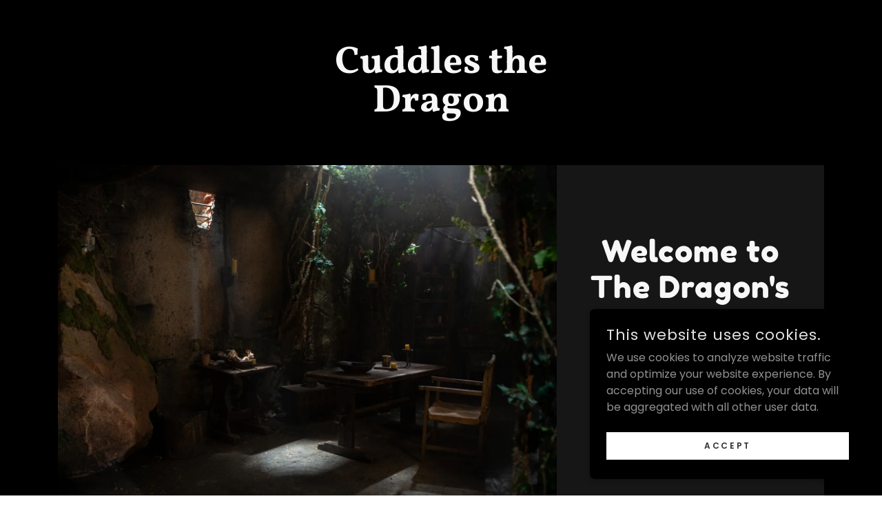

--- FILE ---
content_type: text/html;charset=utf-8
request_url: https://cuddlesthedragon.com/
body_size: 14360
content:
<!DOCTYPE html><html lang="en-US"><head><meta charSet="utf-8"/><meta http-equiv="X-UA-Compatible" content="IE=edge"/><meta name="viewport" content="width=device-width, initial-scale=1"/><title>Cuddles the Dragon</title><meta name="author" content="Cuddles the Dragon"/><meta name="generator" content="Starfield Technologies; Go Daddy Website Builder 8.0.0000"/><link rel="manifest" href="/manifest.webmanifest"/><link rel="apple-touch-icon" sizes="57x57" href="//img1.wsimg.com/isteam/ip/static/pwa-app/logo-default.png/:/rs=w:57,h:57,m"/><link rel="apple-touch-icon" sizes="60x60" href="//img1.wsimg.com/isteam/ip/static/pwa-app/logo-default.png/:/rs=w:60,h:60,m"/><link rel="apple-touch-icon" sizes="72x72" href="//img1.wsimg.com/isteam/ip/static/pwa-app/logo-default.png/:/rs=w:72,h:72,m"/><link rel="apple-touch-icon" sizes="114x114" href="//img1.wsimg.com/isteam/ip/static/pwa-app/logo-default.png/:/rs=w:114,h:114,m"/><link rel="apple-touch-icon" sizes="120x120" href="//img1.wsimg.com/isteam/ip/static/pwa-app/logo-default.png/:/rs=w:120,h:120,m"/><link rel="apple-touch-icon" sizes="144x144" href="//img1.wsimg.com/isteam/ip/static/pwa-app/logo-default.png/:/rs=w:144,h:144,m"/><link rel="apple-touch-icon" sizes="152x152" href="//img1.wsimg.com/isteam/ip/static/pwa-app/logo-default.png/:/rs=w:152,h:152,m"/><link rel="apple-touch-icon" sizes="180x180" href="//img1.wsimg.com/isteam/ip/static/pwa-app/logo-default.png/:/rs=w:180,h:180,m"/><meta property="og:url" content="https://cuddlesthedragon.com/"/>
<meta property="og:site_name" content="Cuddles the Dragon"/>
<meta property="og:title" content="Welcome to The Dragon&#39;s Hoard"/>
<meta property="og:description" content="Leave your coins at the door."/>
<meta property="og:type" content="website"/>
<meta property="og:image" content="https://img1.wsimg.com/isteam/ip/fe1e0239-d028-49ca-9822-da325e58ac3f/merlinarchive-297.jpg"/>
<meta property="og:locale" content="en_US"/>
<meta name="twitter:card" content="summary"/>
<meta name="twitter:title" content="Cuddles the Dragon"/>
<meta name="twitter:description" content="Welcome to The Dragon&#39;s Hoard"/>
<meta name="twitter:image" content="https://img1.wsimg.com/isteam/ip/fe1e0239-d028-49ca-9822-da325e58ac3f/merlinarchive-297.jpg"/>
<meta name="twitter:image:alt" content="Cuddles the Dragon"/>
<meta name="theme-color" content="#000000"/><style data-inline-fonts>/* latin */
@font-face {
  font-family: 'Fredoka One';
  font-style: normal;
  font-weight: 400;
  font-display: swap;
  src: url(https://img1.wsimg.com/gfonts/s/fredokaone/v15/k3kUo8kEI-tA1RRcTZGmTlHGCac.woff2) format('woff2');
  unicode-range: U+0000-00FF, U+0131, U+0152-0153, U+02BB-02BC, U+02C6, U+02DA, U+02DC, U+0304, U+0308, U+0329, U+2000-206F, U+20AC, U+2122, U+2191, U+2193, U+2212, U+2215, U+FEFF, U+FFFD;
}

/* devanagari */
@font-face {
  font-family: 'Poppins';
  font-style: normal;
  font-weight: 300;
  font-display: swap;
  src: url(https://img1.wsimg.com/gfonts/s/poppins/v24/pxiByp8kv8JHgFVrLDz8Z11lFc-K.woff2) format('woff2');
  unicode-range: U+0900-097F, U+1CD0-1CF9, U+200C-200D, U+20A8, U+20B9, U+20F0, U+25CC, U+A830-A839, U+A8E0-A8FF, U+11B00-11B09;
}
/* latin-ext */
@font-face {
  font-family: 'Poppins';
  font-style: normal;
  font-weight: 300;
  font-display: swap;
  src: url(https://img1.wsimg.com/gfonts/s/poppins/v24/pxiByp8kv8JHgFVrLDz8Z1JlFc-K.woff2) format('woff2');
  unicode-range: U+0100-02BA, U+02BD-02C5, U+02C7-02CC, U+02CE-02D7, U+02DD-02FF, U+0304, U+0308, U+0329, U+1D00-1DBF, U+1E00-1E9F, U+1EF2-1EFF, U+2020, U+20A0-20AB, U+20AD-20C0, U+2113, U+2C60-2C7F, U+A720-A7FF;
}
/* latin */
@font-face {
  font-family: 'Poppins';
  font-style: normal;
  font-weight: 300;
  font-display: swap;
  src: url(https://img1.wsimg.com/gfonts/s/poppins/v24/pxiByp8kv8JHgFVrLDz8Z1xlFQ.woff2) format('woff2');
  unicode-range: U+0000-00FF, U+0131, U+0152-0153, U+02BB-02BC, U+02C6, U+02DA, U+02DC, U+0304, U+0308, U+0329, U+2000-206F, U+20AC, U+2122, U+2191, U+2193, U+2212, U+2215, U+FEFF, U+FFFD;
}
/* devanagari */
@font-face {
  font-family: 'Poppins';
  font-style: normal;
  font-weight: 400;
  font-display: swap;
  src: url(https://img1.wsimg.com/gfonts/s/poppins/v24/pxiEyp8kv8JHgFVrJJbecmNE.woff2) format('woff2');
  unicode-range: U+0900-097F, U+1CD0-1CF9, U+200C-200D, U+20A8, U+20B9, U+20F0, U+25CC, U+A830-A839, U+A8E0-A8FF, U+11B00-11B09;
}
/* latin-ext */
@font-face {
  font-family: 'Poppins';
  font-style: normal;
  font-weight: 400;
  font-display: swap;
  src: url(https://img1.wsimg.com/gfonts/s/poppins/v24/pxiEyp8kv8JHgFVrJJnecmNE.woff2) format('woff2');
  unicode-range: U+0100-02BA, U+02BD-02C5, U+02C7-02CC, U+02CE-02D7, U+02DD-02FF, U+0304, U+0308, U+0329, U+1D00-1DBF, U+1E00-1E9F, U+1EF2-1EFF, U+2020, U+20A0-20AB, U+20AD-20C0, U+2113, U+2C60-2C7F, U+A720-A7FF;
}
/* latin */
@font-face {
  font-family: 'Poppins';
  font-style: normal;
  font-weight: 400;
  font-display: swap;
  src: url(https://img1.wsimg.com/gfonts/s/poppins/v24/pxiEyp8kv8JHgFVrJJfecg.woff2) format('woff2');
  unicode-range: U+0000-00FF, U+0131, U+0152-0153, U+02BB-02BC, U+02C6, U+02DA, U+02DC, U+0304, U+0308, U+0329, U+2000-206F, U+20AC, U+2122, U+2191, U+2193, U+2212, U+2215, U+FEFF, U+FFFD;
}
/* devanagari */
@font-face {
  font-family: 'Poppins';
  font-style: normal;
  font-weight: 600;
  font-display: swap;
  src: url(https://img1.wsimg.com/gfonts/s/poppins/v24/pxiByp8kv8JHgFVrLEj6Z11lFc-K.woff2) format('woff2');
  unicode-range: U+0900-097F, U+1CD0-1CF9, U+200C-200D, U+20A8, U+20B9, U+20F0, U+25CC, U+A830-A839, U+A8E0-A8FF, U+11B00-11B09;
}
/* latin-ext */
@font-face {
  font-family: 'Poppins';
  font-style: normal;
  font-weight: 600;
  font-display: swap;
  src: url(https://img1.wsimg.com/gfonts/s/poppins/v24/pxiByp8kv8JHgFVrLEj6Z1JlFc-K.woff2) format('woff2');
  unicode-range: U+0100-02BA, U+02BD-02C5, U+02C7-02CC, U+02CE-02D7, U+02DD-02FF, U+0304, U+0308, U+0329, U+1D00-1DBF, U+1E00-1E9F, U+1EF2-1EFF, U+2020, U+20A0-20AB, U+20AD-20C0, U+2113, U+2C60-2C7F, U+A720-A7FF;
}
/* latin */
@font-face {
  font-family: 'Poppins';
  font-style: normal;
  font-weight: 600;
  font-display: swap;
  src: url(https://img1.wsimg.com/gfonts/s/poppins/v24/pxiByp8kv8JHgFVrLEj6Z1xlFQ.woff2) format('woff2');
  unicode-range: U+0000-00FF, U+0131, U+0152-0153, U+02BB-02BC, U+02C6, U+02DA, U+02DC, U+0304, U+0308, U+0329, U+2000-206F, U+20AC, U+2122, U+2191, U+2193, U+2212, U+2215, U+FEFF, U+FFFD;
}
/* devanagari */
@font-face {
  font-family: 'Poppins';
  font-style: normal;
  font-weight: 700;
  font-display: swap;
  src: url(https://img1.wsimg.com/gfonts/s/poppins/v24/pxiByp8kv8JHgFVrLCz7Z11lFc-K.woff2) format('woff2');
  unicode-range: U+0900-097F, U+1CD0-1CF9, U+200C-200D, U+20A8, U+20B9, U+20F0, U+25CC, U+A830-A839, U+A8E0-A8FF, U+11B00-11B09;
}
/* latin-ext */
@font-face {
  font-family: 'Poppins';
  font-style: normal;
  font-weight: 700;
  font-display: swap;
  src: url(https://img1.wsimg.com/gfonts/s/poppins/v24/pxiByp8kv8JHgFVrLCz7Z1JlFc-K.woff2) format('woff2');
  unicode-range: U+0100-02BA, U+02BD-02C5, U+02C7-02CC, U+02CE-02D7, U+02DD-02FF, U+0304, U+0308, U+0329, U+1D00-1DBF, U+1E00-1E9F, U+1EF2-1EFF, U+2020, U+20A0-20AB, U+20AD-20C0, U+2113, U+2C60-2C7F, U+A720-A7FF;
}
/* latin */
@font-face {
  font-family: 'Poppins';
  font-style: normal;
  font-weight: 700;
  font-display: swap;
  src: url(https://img1.wsimg.com/gfonts/s/poppins/v24/pxiByp8kv8JHgFVrLCz7Z1xlFQ.woff2) format('woff2');
  unicode-range: U+0000-00FF, U+0131, U+0152-0153, U+02BB-02BC, U+02C6, U+02DA, U+02DC, U+0304, U+0308, U+0329, U+2000-206F, U+20AC, U+2122, U+2191, U+2193, U+2212, U+2215, U+FEFF, U+FFFD;
}

/* cyrillic-ext */
@font-face {
  font-family: 'Vollkorn';
  font-style: normal;
  font-weight: 700;
  font-display: swap;
  src: url(https://img1.wsimg.com/gfonts/s/vollkorn/v30/0yb9GDoxxrvAnPhYGxkkaE0GrQ.woff2) format('woff2');
  unicode-range: U+0460-052F, U+1C80-1C8A, U+20B4, U+2DE0-2DFF, U+A640-A69F, U+FE2E-FE2F;
}
/* cyrillic */
@font-face {
  font-family: 'Vollkorn';
  font-style: normal;
  font-weight: 700;
  font-display: swap;
  src: url(https://img1.wsimg.com/gfonts/s/vollkorn/v30/0yb9GDoxxrvAnPhYGxktaE0GrQ.woff2) format('woff2');
  unicode-range: U+0301, U+0400-045F, U+0490-0491, U+04B0-04B1, U+2116;
}
/* greek */
@font-face {
  font-family: 'Vollkorn';
  font-style: normal;
  font-weight: 700;
  font-display: swap;
  src: url(https://img1.wsimg.com/gfonts/s/vollkorn/v30/0yb9GDoxxrvAnPhYGxkqaE0GrQ.woff2) format('woff2');
  unicode-range: U+0370-0377, U+037A-037F, U+0384-038A, U+038C, U+038E-03A1, U+03A3-03FF;
}
/* vietnamese */
@font-face {
  font-family: 'Vollkorn';
  font-style: normal;
  font-weight: 700;
  font-display: swap;
  src: url(https://img1.wsimg.com/gfonts/s/vollkorn/v30/0yb9GDoxxrvAnPhYGxkmaE0GrQ.woff2) format('woff2');
  unicode-range: U+0102-0103, U+0110-0111, U+0128-0129, U+0168-0169, U+01A0-01A1, U+01AF-01B0, U+0300-0301, U+0303-0304, U+0308-0309, U+0323, U+0329, U+1EA0-1EF9, U+20AB;
}
/* latin-ext */
@font-face {
  font-family: 'Vollkorn';
  font-style: normal;
  font-weight: 700;
  font-display: swap;
  src: url(https://img1.wsimg.com/gfonts/s/vollkorn/v30/0yb9GDoxxrvAnPhYGxknaE0GrQ.woff2) format('woff2');
  unicode-range: U+0100-02BA, U+02BD-02C5, U+02C7-02CC, U+02CE-02D7, U+02DD-02FF, U+0304, U+0308, U+0329, U+1D00-1DBF, U+1E00-1E9F, U+1EF2-1EFF, U+2020, U+20A0-20AB, U+20AD-20C0, U+2113, U+2C60-2C7F, U+A720-A7FF;
}
/* latin */
@font-face {
  font-family: 'Vollkorn';
  font-style: normal;
  font-weight: 700;
  font-display: swap;
  src: url(https://img1.wsimg.com/gfonts/s/vollkorn/v30/0yb9GDoxxrvAnPhYGxkpaE0.woff2) format('woff2');
  unicode-range: U+0000-00FF, U+0131, U+0152-0153, U+02BB-02BC, U+02C6, U+02DA, U+02DC, U+0304, U+0308, U+0329, U+2000-206F, U+20AC, U+2122, U+2191, U+2193, U+2212, U+2215, U+FEFF, U+FFFD;
}
/* cyrillic-ext */
@font-face {
  font-family: 'Vollkorn';
  font-style: normal;
  font-weight: 900;
  font-display: swap;
  src: url(https://img1.wsimg.com/gfonts/s/vollkorn/v30/0yb9GDoxxrvAnPhYGxkkaE0GrQ.woff2) format('woff2');
  unicode-range: U+0460-052F, U+1C80-1C8A, U+20B4, U+2DE0-2DFF, U+A640-A69F, U+FE2E-FE2F;
}
/* cyrillic */
@font-face {
  font-family: 'Vollkorn';
  font-style: normal;
  font-weight: 900;
  font-display: swap;
  src: url(https://img1.wsimg.com/gfonts/s/vollkorn/v30/0yb9GDoxxrvAnPhYGxktaE0GrQ.woff2) format('woff2');
  unicode-range: U+0301, U+0400-045F, U+0490-0491, U+04B0-04B1, U+2116;
}
/* greek */
@font-face {
  font-family: 'Vollkorn';
  font-style: normal;
  font-weight: 900;
  font-display: swap;
  src: url(https://img1.wsimg.com/gfonts/s/vollkorn/v30/0yb9GDoxxrvAnPhYGxkqaE0GrQ.woff2) format('woff2');
  unicode-range: U+0370-0377, U+037A-037F, U+0384-038A, U+038C, U+038E-03A1, U+03A3-03FF;
}
/* vietnamese */
@font-face {
  font-family: 'Vollkorn';
  font-style: normal;
  font-weight: 900;
  font-display: swap;
  src: url(https://img1.wsimg.com/gfonts/s/vollkorn/v30/0yb9GDoxxrvAnPhYGxkmaE0GrQ.woff2) format('woff2');
  unicode-range: U+0102-0103, U+0110-0111, U+0128-0129, U+0168-0169, U+01A0-01A1, U+01AF-01B0, U+0300-0301, U+0303-0304, U+0308-0309, U+0323, U+0329, U+1EA0-1EF9, U+20AB;
}
/* latin-ext */
@font-face {
  font-family: 'Vollkorn';
  font-style: normal;
  font-weight: 900;
  font-display: swap;
  src: url(https://img1.wsimg.com/gfonts/s/vollkorn/v30/0yb9GDoxxrvAnPhYGxknaE0GrQ.woff2) format('woff2');
  unicode-range: U+0100-02BA, U+02BD-02C5, U+02C7-02CC, U+02CE-02D7, U+02DD-02FF, U+0304, U+0308, U+0329, U+1D00-1DBF, U+1E00-1E9F, U+1EF2-1EFF, U+2020, U+20A0-20AB, U+20AD-20C0, U+2113, U+2C60-2C7F, U+A720-A7FF;
}
/* latin */
@font-face {
  font-family: 'Vollkorn';
  font-style: normal;
  font-weight: 900;
  font-display: swap;
  src: url(https://img1.wsimg.com/gfonts/s/vollkorn/v30/0yb9GDoxxrvAnPhYGxkpaE0.woff2) format('woff2');
  unicode-range: U+0000-00FF, U+0131, U+0152-0153, U+02BB-02BC, U+02C6, U+02DA, U+02DC, U+0304, U+0308, U+0329, U+2000-206F, U+20AC, U+2122, U+2191, U+2193, U+2212, U+2215, U+FEFF, U+FFFD;
}
</style><style>.x{-ms-text-size-adjust:100%;-webkit-text-size-adjust:100%;-webkit-tap-highlight-color:rgba(0,0,0,0);margin:0;box-sizing:border-box}.x *,.x :after,.x :before{box-sizing:inherit}.x-el a[href^="mailto:"]:not(.x-el),.x-el a[href^="tel:"]:not(.x-el){color:inherit;font-size:inherit;text-decoration:inherit}.x-el-article,.x-el-aside,.x-el-details,.x-el-figcaption,.x-el-figure,.x-el-footer,.x-el-header,.x-el-hgroup,.x-el-main,.x-el-menu,.x-el-nav,.x-el-section,.x-el-summary{display:block}.x-el-audio,.x-el-canvas,.x-el-progress,.x-el-video{display:inline-block;vertical-align:baseline}.x-el-audio:not([controls]){display:none;height:0}.x-el-template{display:none}.x-el-a{background-color:transparent;color:inherit}.x-el-a:active,.x-el-a:hover{outline:0}.x-el-abbr[title]{border-bottom:1px dotted}.x-el-b,.x-el-strong{font-weight:700}.x-el-dfn{font-style:italic}.x-el-mark{background:#ff0;color:#000}.x-el-small{font-size:80%}.x-el-sub,.x-el-sup{font-size:75%;line-height:0;position:relative;vertical-align:baseline}.x-el-sup{top:-.5em}.x-el-sub{bottom:-.25em}.x-el-img{vertical-align:middle;border:0}.x-el-svg:not(:root){overflow:hidden}.x-el-figure{margin:0}.x-el-hr{box-sizing:content-box;height:0}.x-el-pre{overflow:auto}.x-el-code,.x-el-kbd,.x-el-pre,.x-el-samp{font-family:monospace,monospace;font-size:1em}.x-el-button,.x-el-input,.x-el-optgroup,.x-el-select,.x-el-textarea{color:inherit;font:inherit;margin:0}.x-el-button{overflow:visible}.x-el-button,.x-el-select{text-transform:none}.x-el-button,.x-el-input[type=button],.x-el-input[type=reset],.x-el-input[type=submit]{-webkit-appearance:button;cursor:pointer}.x-el-button[disabled],.x-el-input[disabled]{cursor:default}.x-el-button::-moz-focus-inner,.x-el-input::-moz-focus-inner{border:0;padding:0}.x-el-input{line-height:normal}.x-el-input[type=checkbox],.x-el-input[type=radio]{box-sizing:border-box;padding:0}.x-el-input[type=number]::-webkit-inner-spin-button,.x-el-input[type=number]::-webkit-outer-spin-button{height:auto}.x-el-input[type=search]{-webkit-appearance:textfield;box-sizing:content-box}.x-el-input[type=search]::-webkit-search-cancel-button,.x-el-input[type=search]::-webkit-search-decoration{-webkit-appearance:none}.x-el-textarea{border:0}.x-el-fieldset{border:1px solid silver;margin:0 2px;padding:.35em .625em .75em}.x-el-legend{border:0;padding:0}.x-el-textarea{overflow:auto}.x-el-optgroup{font-weight:700}.x-el-table{border-collapse:collapse;border-spacing:0}.x-el-td,.x-el-th{padding:0}.x{-webkit-font-smoothing:antialiased}.x-el-hr{border:0}.x-el-fieldset,.x-el-input,.x-el-select,.x-el-textarea{margin-top:0;margin-bottom:0}.x-el-fieldset,.x-el-input[type=email],.x-el-input[type=text],.x-el-textarea{width:100%}.x-el-label{vertical-align:middle}.x-el-input{border-style:none;padding:.5em;vertical-align:middle}.x-el-select:not([multiple]){vertical-align:middle}.x-el-textarea{line-height:1.75;padding:.5em}.x-el.d-none{display:none!important}.sideline-footer{margin-top:auto}@-webkit-keyframes loaderscale{0%{transform:scale(1);opacity:1}45%{transform:scale(.1);opacity:.7}80%{transform:scale(1);opacity:1}}@keyframes loaderscale{0%{transform:scale(1);opacity:1}45%{transform:scale(.1);opacity:.7}80%{transform:scale(1);opacity:1}}.x-loader svg{display:inline-block}.x-loader svg:first-child{-webkit-animation:loaderscale .75s cubic-bezier(.2,.68,.18,1.08) -.24s infinite;animation:loaderscale .75s cubic-bezier(.2,.68,.18,1.08) -.24s infinite}.x-loader svg:nth-child(2){-webkit-animation:loaderscale .75s cubic-bezier(.2,.68,.18,1.08) -.12s infinite;animation:loaderscale .75s cubic-bezier(.2,.68,.18,1.08) -.12s infinite}.x-loader svg:nth-child(3){-webkit-animation:loaderscale .75s cubic-bezier(.2,.68,.18,1.08) 0s infinite;animation:loaderscale .75s cubic-bezier(.2,.68,.18,1.08) 0s infinite}.x-icon>svg{transition:transform .33s ease-in-out}.x-icon>svg.rotate-90{transform:rotate(-90deg)}.x-icon>svg.rotate90{transform:rotate(90deg)}.x-icon>svg.rotate-180{transform:rotate(-180deg)}.x-icon>svg.rotate180{transform:rotate(180deg)}.x-rt:after{content:"";clear:both}.x-rt ol,.x-rt ul{text-align:left}.x-rt p{margin:0}.x-rt br{clear:both}.mte-inline-block{display:inline-block}@media only screen and (min-device-width:1025px){:root select,_::-webkit-full-page-media,_:future{font-family:sans-serif!important}}

</style>
<style>/*
Copyright (c) 2011 Milena B Brandao (milenabbrandao@gmail.com), with Reserved Font Name "Fredoka"

This Font Software is licensed under the SIL Open Font License, Version 1.1.
This license is copied below, and is also available with a FAQ at: http://scripts.sil.org/OFL

—————————————————————————————-
SIL OPEN FONT LICENSE Version 1.1 - 26 February 2007
—————————————————————————————-
*/

/*
Copyright 2014-2017 Indian Type Foundry (info@indiantypefoundry.com)

This Font Software is licensed under the SIL Open Font License, Version 1.1.
This license is copied below, and is also available with a FAQ at: http://scripts.sil.org/OFL

—————————————————————————————-
SIL OPEN FONT LICENSE Version 1.1 - 26 February 2007
—————————————————————————————-
*/

/*
Copyright 2017 The Vollkorn Project Authors (https://github.com/FAlthausen/Vollkorn-Typeface)

This Font Software is licensed under the SIL Open Font License, Version 1.1.
This license is copied below, and is also available with a FAQ at: http://scripts.sil.org/OFL

—————————————————————————————-
SIL OPEN FONT LICENSE Version 1.1 - 26 February 2007
—————————————————————————————-
*/
</style>
<style data-glamor="cxs-default-sheet">.x .c1-1{letter-spacing:normal}.x .c1-2{text-transform:none}.x .c1-3{background-color:rgb(255, 255, 255)}.x .c1-4{width:100%}.x .c1-5 > div{position:relative}.x .c1-6 > div{overflow:hidden}.x .c1-7 > div{margin-top:auto}.x .c1-8 > div{margin-right:auto}.x .c1-9 > div{margin-bottom:auto}.x .c1-a > div{margin-left:auto}.x .c1-b{font-family:'Poppins', arial, sans-serif}.x .c1-c{font-size:16px}.x .c1-h{background-color:rgb(0, 0, 0)}.x .c1-i{padding-top:40px}.x .c1-j{padding-bottom:40px}.x .c1-k{padding:0 !important}.x .c1-l:before{content:""}.x .c1-m:before{display:table}.x .c1-n:before{clear:both}.x .c1-o:after{content:""}.x .c1-p:after{display:table}.x .c1-q:after{clear:both}.x .c1-t{position:relative}.x .c1-u{margin-bottom:24px}.x .c1-w{margin-left:auto}.x .c1-x{margin-right:auto}.x .c1-y{padding-left:24px}.x .c1-z{padding-right:24px}.x .c1-10{max-width:100%}.x .c1-11{z-index:3}.x .c1-12{display:none}.x .c1-16{margin-left:0px}.x .c1-17{margin-right:0px}.x .c1-18{padding-left:0px}.x .c1-19{padding-right:0px}.x .c1-1a{display:flex}.x .c1-1b{align-items:center}.x .c1-1c{flex-grow:1}.x .c1-1d{justify-content:center}.x .c1-1e{padding-top:24px}.x .c1-1f{padding-bottom:24px}.x .c1-1g{margin-top:0px}.x .c1-1h{margin-bottom:0px}.x .c1-1i{[object -object]:0px}.x .c1-1w{padding-bottom:0px}.x .c1-1x{flex-direction:column}.x .c1-1y > :not(:first-child){margin-top:24px}.x .c1-21{display:inline-block}.x .c1-22{font-family:'Fredoka One', arial, sans-serif}.x .c1-23{flex-basis:40%}.x .c1-24{text-align:center}.x .c1-29{letter-spacing:inherit}.x .c1-2a{text-transform:inherit}.x .c1-2b{text-decoration:none}.x .c1-2c{word-wrap:break-word}.x .c1-2d{overflow-wrap:break-word}.x .c1-2e{display:inline}.x .c1-2f{cursor:pointer}.x .c1-2g{border-top:0px}.x .c1-2h{border-right:0px}.x .c1-2i{border-bottom:0px}.x .c1-2j{border-left:0px}.x .c1-2k{color:rgb(127, 128, 128)}.x .c1-2l{font-weight:inherit}.x .c1-2m:hover{color:rgb(191, 191, 191)}.x .c1-2n:active{color:rgb(219, 219, 219)}.x .c1-2o{letter-spacing:0}.x .c1-2p{line-height:1}.x .c1-2q{font-family:'Vollkorn', Georgia, serif}.x .c1-2r{padding-top:8px}.x .c1-2s{padding-bottom:8px}.x .c1-2t{padding-left:16px}.x .c1-2u{padding-right:16px}.x .c1-2v{width:fit-content}.x .c1-2w{color:rgb(247, 247, 247)}.x .c1-2x{font-size:48px}.x .c1-2y{font-weight:700}.x .c1-34{word-wrap:normal !important}.x .c1-35{overflow-wrap:normal !important}.x .c1-36{visibility:hidden}.x .c1-37{position:absolute}.x .c1-38{width:auto}.x .c1-39{overflow:visible}.x .c1-3a{left:0}.x .c1-3f{font-size:38px}.x .c1-3k{justify-content:flex-end}.x .c1-3m{box-sizing:border-box}.x .c1-3n{flex-direction:row}.x .c1-3o{flex-wrap:wrap}.x .c1-3t{flex-shrink:1}.x .c1-3u{flex-basis:15%}.x .c1-3v{max-width:15%}.x .c1-3w{padding-top:0px}.x .c1-41{flex-basis:70%}.x .c1-42{max-width:70%}.x .c1-47{overflow:hidden}.x .c1-49{height:100%}.x .c1-4a{border-width:0 !important}.x .c1-4b{vertical-align:middle}.x .c1-4c{border-radius:0px !important}.x .c1-4g{background-color:rgb(22, 22, 22)}.x .c1-4h{padding-top:56px}.x .c1-4i{padding-bottom:56px}.x .c1-4t{max-width:750px}.x .c1-4u{width:inherit}.x .c1-4v{line-height:1.2}.x .c1-4w{display:block}.x .c1-4x{letter-spacing:0.023em}.x .c1-4y{margin-bottom:16px}.x .c1-4z{white-space:pre-line}.x .c1-50{font-size:32px}.x .c1-51{font-weight:400}.x .c1-54{font-size:28px}.x .c1-59{font-size:22px}.x .c1-5e{line-height:1.5}.x .c1-5f > p{margin-top:0}.x .c1-5g > p{margin-right:0}.x .c1-5h > p{margin-bottom:0}.x .c1-5i > p{margin-left:0}.x .c1-5j{color:rgb(164, 164, 164)}.x .c1-5k{font-size:inherit !important}.x .c1-5l{color:inherit}.x .c1-5m{font-weight:600}.x .c1-5n{line-height:inherit}.x .c1-5o{font-style:italic}.x .c1-5p{text-decoration:line-through}.x .c1-5q{text-decoration:underline}.x .c1-5r{letter-spacing:0.214em}.x .c1-5s{text-transform:uppercase}.x .c1-5t{transition:all 0.3s}.x .c1-5u{margin-top:16px}.x .c1-5v{border-style:none}.x .c1-5w{display:inline-flex}.x .c1-5x{padding-left:32px}.x .c1-5y{padding-right:32px}.x .c1-5z{min-height:56px}.x .c1-60{border-radius:0px}.x .c1-61{background-color:rgb(42, 42, 42)}.x .c1-62{text-shadow:none}.x .c1-63{font-size:14px}.x .c1-64:hover{background-color:rgb(64, 64, 64)}.x .c1-6b{letter-spacing:0.125em}.x .c1-6c{line-height:1.4}.x .c1-6d{text-align:left}.x .c1-6e{color:rgb(117, 117, 117)}.x .c1-6f{font-size:unset}.x .c1-6g{font-family:unset}.x .c1-6h{letter-spacing:unset}.x .c1-6i{text-transform:unset}.x .c1-6j{margin-bottom:32px}.x .c1-6k{color:rgb(145, 145, 145)}.x .c1-6l{margin-right:-12px}.x .c1-6m{margin-left:-12px}.x .c1-6n{flex-basis:100%}.x .c1-6o{padding-right:12px}.x .c1-6p{padding-left:12px}.x .c1-6t{margin-bottom:4px}.x .c1-6u{padding-top:16px}.x .c1-6v{padding-bottom:16px}.x .c1-6w{color:rgb(0, 0, 0)}.x .c1-6x{margin-bottom:-24px}.x .c1-74{justify-content:flex-start}.x .c1-75 > *{max-width:100%}.x .c1-76 > :nth-child(n){margin-bottom:24px}.x .c1-77  > :last-child{margin-bottom:0 !important}.x .c1-78{padding-bottom:32px}.x .c1-79{padding-top:32px}.x .c1-7c > :nth-child(n){margin-bottom:0px}.x .c1-7d{letter-spacing:0.045em}.x .c1-7e{line-height:1.25}.x .c1-7f{top:0}.x .c1-7g{color:rgb(226, 226, 226)}.x .c1-7k > p > ol{text-align:left}.x .c1-7l > p > ol{display:block}.x .c1-7m > p > ol{padding-left:1.3em}.x .c1-7n > p > ol{margin-left:16px}.x .c1-7o > p > ol{margin-right:16px}.x .c1-7p > p > ol{margin-top:auto}.x .c1-7q > p > ol{margin-bottom:auto}.x .c1-7r > p > ul{text-align:left}.x .c1-7s > p > ul{display:block}.x .c1-7t > p > ul{padding-left:1.3em}.x .c1-7u > p > ul{margin-left:16px}.x .c1-7v > p > ul{margin-right:16px}.x .c1-7w > p > ul{margin-top:auto}.x .c1-7x > p > ul{margin-bottom:auto}.x .c1-7y > ul{text-align:left}.x .c1-7z > ul{display:block}.x .c1-80 > ul{padding-left:1.3em}.x .c1-81 > ul{margin-left:16px}.x .c1-82 > ul{margin-right:16px}.x .c1-83 > ul{margin-top:auto}.x .c1-84 > ul{margin-bottom:auto}.x .c1-85 > ol{text-align:left}.x .c1-86 > ol{display:block}.x .c1-87 > ol{padding-left:1.3em}.x .c1-88 > ol{margin-left:16px}.x .c1-89 > ol{margin-right:16px}.x .c1-8a > ol{margin-top:auto}.x .c1-8b > ol{margin-bottom:auto}.x .c1-8f{flex-basis:0%}.x .c1-8j{background-color:transparent}.x .c1-8k{border-color:rgb(255, 255, 255)}.x .c1-8l{border-top-width:0px}.x .c1-8m{border-right-width:0px}.x .c1-8n{border-bottom-width:1px}.x .c1-8o{border-left-width:0px}.x .c1-8p{padding-top:23px}.x .c1-8q{padding-left:8px}.x .c1-8r{padding-right:8px}.x .c1-8s{border-style:solid}.x .c1-8t::placeholder{color:inherit}.x .c1-8u:focus{outline:none}.x .c1-8v:focus{box-shadow:inset 0 0 0 1px currentColor}.x .c1-8w:focus + label{font-size:12px}.x .c1-8x:focus + label{top:8px}.x .c1-8y:focus + label{color:rgb(117, 117, 117)}.x .c1-8z:not([value=""]) + label{font-size:12px}.x .c1-90:not([value=""]) + label{top:8px}.x .c1-91:not([value=""]) + label{color:rgb(117, 117, 117)}.x .c1-92::-webkit-input-placeholder{color:inherit}.x .c1-93{top:30%}.x .c1-94{left:8px}.x .c1-95{transition:all .15s ease}.x .c1-96{pointer-events:none}.x .c1-97{border-top-width:1px}.x .c1-98{border-right-width:1px}.x .c1-99{border-left-width:1px}.x .c1-9a{border-radius:3px}.x .c1-9b{resize:vertical}.x .c1-9c{-webkit-appearance:none !important}.x .c1-9d{background-color:rgb(27, 27, 27)}.x .c1-9e:hover{background-color:rgb(38, 38, 38)}.x .c1-9f{color:rgb(150, 150, 150)}.x .c1-9g{font-size:12px}.x .c1-9l:hover{color:rgb(171, 171, 171)}.x .c1-9m:active{color:rgb(198, 198, 198)}.x .c1-9n{margin-top:40px}.x .c1-9o{margin-bottom:40px}.x .c1-9p > :last-child{margin-bottom:0}.x .c1-9q{border-color: #999}.x .c1-9r{flex-grow:3}.x .c1-9u{letter-spacing:0.083em}.x .c1-9w{margin-top:24px}.x .c1-9y{position:fixed}.x .c1-9z{right:0px}.x .c1-a0{z-index:10000}.x .c1-a1{height:auto}.x .c1-a2{overflow-y:auto}.x .c1-a3{transition:all 1s ease-in}.x .c1-a4{box-shadow:0 2px 6px 0px rgba(0,0,0,0.3)}.x .c1-a5{contain:content}.x .c1-a6{bottom:-500px}.x .c1-ae{max-height:300px}.x .c1-ag{justify-content:space-between}.x .c1-ah{word-break:break-word}.x .c1-ai{flex-basis:50%}.x .c1-aj{padding-top:4px}.x .c1-ak{padding-bottom:4px}.x .c1-al{min-height:40px}.x .c1-am{color:rgb(48, 48, 48)}.x .c1-an:hover{background-color:rgb(255, 255, 255)}.x .c1-ao:nth-child(2){margin-left:24px}.x .c1-ap{right:24px}.x .c1-aq{bottom:24px}.x .c1-ar{z-index:9999}.x .c1-as{width:65px}.x .c1-at{height:65px}.x .c1-av{border-radius:50%}.x .c1-aw{box-shadow:0px 3px 18px rgba(0, 0, 0, 0.25)}.x .c1-ax{transform:translateZ(0)}.x .c1-ay{color:rgb(198, 198, 198)}</style>
<style data-glamor="cxs-xs-sheet">@media (max-width: 767px){.x .c1-r{padding-top:32px}}@media (max-width: 767px){.x .c1-s{padding-bottom:32px}}@media (max-width: 767px){.x .c1-1j{padding-top:24px}}@media (max-width: 767px){.x .c1-1k{padding-bottom:24px}}@media (max-width: 767px){.x .c1-25{width:100%}}@media (max-width: 767px){.x .c1-26{display:flex}}@media (max-width: 767px){.x .c1-27{justify-content:center}}@media (max-width: 767px){.x .c1-4d{height:calc((100vw - 48px)/1.5)}}@media (max-width: 767px){.x .c1-7a > :nth-child(n){margin-bottom:24px}}@media (max-width: 767px){.x .c1-7b  > :last-child{margin-bottom:0 !important}}@media (max-width: 767px){.x .c1-8c > p > ul{margin-left:0}}@media (max-width: 767px){.x .c1-8d > p > ul{margin-right:0}}@media (max-width: 767px){.x .c1-8e > p > ul{padding-left:24px}}</style>
<style data-glamor="cxs-sm-sheet">@media (min-width: 768px){.x .c1-d{font-size:16px}}@media (min-width: 768px){.x .c1-v{margin-bottom:40px}}@media (min-width: 768px){.x .c1-14{margin-top:32px}}@media (min-width: 768px){.x .c1-15{margin-bottom:32px}}@media (min-width: 768px){.x .c1-1l{width:100%}}@media (min-width: 768px) and (max-width: 1023px){.x .c1-28{width:100%}}@media (min-width: 768px){.x .c1-2z{font-size:52px}}@media (min-width: 768px){.x .c1-3b{font-size:66px}}@media (min-width: 768px){.x .c1-3g{font-size:38px}}@media (min-width: 768px){.x .c1-3p{margin-top:0px}}@media (min-width: 768px){.x .c1-3q{margin-right:-24px}}@media (min-width: 768px){.x .c1-3r{margin-bottom:0px}}@media (min-width: 768px){.x .c1-3s{margin-left:-24px}}@media (min-width: 768px){.x .c1-3x{padding-top:0px}}@media (min-width: 768px){.x .c1-3y{padding-right:24px}}@media (min-width: 768px){.x .c1-3z{padding-bottom:0px}}@media (min-width: 768px){.x .c1-40{padding-left:24px}}@media (min-width: 768px){.x .c1-44{display:flex}}@media (min-width: 768px){.x .c1-45{flex-direction:row}}@media (min-width: 768px){.x .c1-46{min-height:400px}}@media (min-width: 768px){.x .c1-48{min-width:50%}}@media (min-width: 768px){.x .c1-4e{object-fit:cover}}@media (min-width: 768px){.x .c1-4f{height:auto}}@media (min-width: 768px){.x .c1-4j{min-width:360px}}@media (min-width: 768px){.x .c1-4k{flex-basis:360px}}@media (min-width: 768px){.x .c1-4l{padding-top:40px}}@media (min-width: 768px){.x .c1-4m{padding-right:40px}}@media (min-width: 768px){.x .c1-4n{padding-bottom:40px}}@media (min-width: 768px){.x .c1-4o{padding-left:40px}}@media (min-width: 768px){.x .c1-4s{max-height:80vh}}@media (min-width: 768px){.x .c1-55{font-size:30px}}@media (min-width: 768px){.x .c1-5a{font-size:22px}}@media (min-width: 768px){.x .c1-66{width:auto}}@media (min-width: 768px){.x .c1-67{font-size:14px}}@media (min-width: 768px){.x .c1-6y{margin-bottom:-48px}}@media (min-width: 768px){.x .c1-6z{flex-basis:50%}}@media (min-width: 768px){.x .c1-70{max-width:50%}}@media (min-width: 768px){.x .c1-71{padding-bottom:48px}}@media (min-width: 768px){.x .c1-7h{position:absolute}}@media (min-width: 768px) and (max-width: 1023px){.x .c1-7j{position:relative}}@media (min-width: 768px){.x .c1-8g{margin-left:8.333333333333332%}}@media (min-width: 768px){.x .c1-8h{flex-basis:83.33333333333334%}}@media (min-width: 768px){.x .c1-8i{max-width:83.33333333333334%}}@media (min-width: 768px){.x .c1-9h{font-size:12px}}@media (min-width: 768px){.x .c1-a7{width:400px}}@media (min-width: 768px){.x .c1-a8{max-height:500px}}@media (min-width: 768px){.x .c1-a9{border-radius:7px}}@media (min-width: 768px){.x .c1-aa{margin-top:24px}}@media (min-width: 768px){.x .c1-ab{margin-right:24px}}@media (min-width: 768px){.x .c1-ac{margin-bottom:24px}}@media (min-width: 768px){.x .c1-ad{margin-left:24px}}@media (min-width: 768px){.x .c1-af{max-height:140px}}</style>
<style data-glamor="cxs-md-sheet">@media (min-width: 1024px){.x .c1-e{font-size:16px}}@media (min-width: 1024px){.x .c1-13{display:flex}}@media (min-width: 1024px){.x .c1-1m{width:984px}}@media (min-width: 1024px){.x .c1-1n{flex-direction:row}}@media (min-width: 1024px){.x .c1-1o{padding-left:24px}}@media (min-width: 1024px){.x .c1-1p{padding-right:24px}}@media (min-width: 1024px){.x .c1-1q{margin-top:0px}}@media (min-width: 1024px){.x .c1-1r{margin-right:auto}}@media (min-width: 1024px){.x .c1-1s{margin-bottom:0px}}@media (min-width: 1024px){.x .c1-1t{margin-left:auto}}@media (min-width: 1024px){.x .c1-1z{flex-basis:30%}}@media (min-width: 1024px){.x .c1-20{flex-grow:1}}@media (min-width: 1024px){.x .c1-30{overflow-wrap:break-word}}@media (min-width: 1024px){.x .c1-31{font-size:52px}}@media (min-width: 1024px){.x .c1-3c{font-size:66px}}@media (min-width: 1024px){.x .c1-3h{font-size:38px}}@media (min-width: 1024px){.x .c1-3l{display:none}}@media (min-width: 1024px){.x .c1-43{flex-basis:40%}}@media (min-width: 1024px){.x .c1-4p{max-width:100%}}@media (min-width: 1024px){.x .c1-4q{min-width:388px}}@media (min-width: 1024px){.x .c1-4r{flex-basis:388px}}@media (min-width: 1024px){.x .c1-56{font-size:30px}}@media (min-width: 1024px){.x .c1-5b{font-size:22px}}@media (min-width: 1024px){.x .c1-65:hover{box-shadow:0 10px 10px -10px rgba(0, 0, 0, 0.5)}}@media (min-width: 1024px){.x .c1-68{font-size:14px}}@media (min-width: 1024px){.x .c1-6q{margin-left:16.666666666666664%}}@media (min-width: 1024px){.x .c1-6r{flex-basis:66.66666666666666%}}@media (min-width: 1024px){.x .c1-6s{max-width:66.66666666666666%}}@media (min-width: 1024px){.x .c1-72{flex-basis:33.33333333333333%}}@media (min-width: 1024px){.x .c1-73{max-width:33.33333333333333%}}@media (min-width: 1024px){.x .c1-7i{position:relative}}@media (min-width: 1024px){.x .c1-9i{font-size:12px}}@media (min-width: 1024px){.x .c1-9s{flex-basis:0%}}@media (min-width: 1024px){.x .c1-9t{max-width:none}}@media (min-width: 1024px){.x .c1-9v{text-align:left}}@media (min-width: 1024px){.x .c1-9x{text-align:right}}@media (min-width: 1024px){.x .c1-au{z-index:9999}}</style>
<style data-glamor="cxs-lg-sheet">@media (min-width: 1280px){.x .c1-f{font-size:16px}}@media (min-width: 1280px){.x .c1-1u{width:1160px}}@media (min-width: 1280px){.x .c1-32{font-size:56px}}@media (min-width: 1280px){.x .c1-3d{font-size:78px}}@media (min-width: 1280px){.x .c1-3i{font-size:38px}}@media (min-width: 1280px){.x .c1-52{font-size:44px}}@media (min-width: 1280px){.x .c1-57{font-size:32px}}@media (min-width: 1280px){.x .c1-5c{font-size:22px}}@media (min-width: 1280px){.x .c1-69{font-size:14px}}@media (min-width: 1280px){.x .c1-9j{font-size:12px}}</style>
<style data-glamor="cxs-xl-sheet">@media (min-width: 1536px){.x .c1-g{font-size:18px}}@media (min-width: 1536px){.x .c1-1v{width:1280px}}@media (min-width: 1536px){.x .c1-33{font-size:64px}}@media (min-width: 1536px){.x .c1-3e{font-size:84px}}@media (min-width: 1536px){.x .c1-3j{font-size:42px}}@media (min-width: 1536px){.x .c1-53{font-size:48px}}@media (min-width: 1536px){.x .c1-58{font-size:36px}}@media (min-width: 1536px){.x .c1-5d{font-size:24px}}@media (min-width: 1536px){.x .c1-6a{font-size:16px}}@media (min-width: 1536px){.x .c1-9k{font-size:14px}}</style>
<style>.grecaptcha-badge { visibility: hidden; }</style>
<style>.page-inner { background-color: rgb(0, 0, 0); min-height: 100vh; }</style>
<script>!function(e){var t={};function n(o){if(t[o])return t[o].exports;var r=t[o]={i:o,l:!1,exports:{}};return e[o].call(r.exports,r,r.exports,n),r.l=!0,r.exports}n.m=e,n.c=t,n.d=function(e,t,o){n.o(e,t)||Object.defineProperty(e,t,{enumerable:!0,get:o})},n.r=function(e){"undefined"!=typeof Symbol&&Symbol.toStringTag&&Object.defineProperty(e,Symbol.toStringTag,{value:"Module"}),Object.defineProperty(e,"__esModule",{value:!0})},n.t=function(e,t){if(1&t&&(e=n(e)),8&t)return e;if(4&t&&"object"==typeof e&&e&&e.__esModule)return e;var o=Object.create(null);if(n.r(o),Object.defineProperty(o,"default",{enumerable:!0,value:e}),2&t&&"string"!=typeof e)for(var r in e)n.d(o,r,function(t){return e[t]}.bind(null,r));return o},n.n=function(e){var t=e&&e.__esModule?function(){return e.default}:function(){return e};return n.d(t,"a",t),t},n.o=function(e,t){return Object.prototype.hasOwnProperty.call(e,t)},n.p="",n(n.s=0)}([function(e,t,n){e.exports=n(1)},function(e,t,n){"use strict";window.guacImage=n(2),window.guacDefer=n(3),window.deferBootstrap=n(4),window.onAllowCookieTracking=n(5)},function(e,t,n){"use strict";function o(e,t,n,o){const c=(n=n||{}).delay||500,u=n.cellSize||{x:20,y:20};let a,s,d,l,f,w,g,b=!0;const h=function(e){const o='url("'+e+'")';let r=o;if(n.backgroundLayers&&n.backgroundLayers.constructor===Array){const e=n.backgroundLayers.map((function(e){return e.replace(/{width}/g,d.w).replace(/{height}/g,d.h)}));r=[].concat(e,[o]).join(", ")}t.style.backgroundImage=r,setTimeout((function(){t.style.opacity=1}),300)}.bind(this),p=function(){b&&(o?o(s,d):n.useTreatmentData?h(s):t.style.backgroundImage='url("'+s+'")',t.setAttribute("data-guac-image","loaded"))}.bind(this),v=function(){const e=document.createElement("img");e.src=s,e.complete||!e.addEventListener?p():e.addEventListener("load",p)}.bind(this),m=function(){if(!b)return;t.setAttribute("data-guac-image","loading"),a=null;const n=r(t,u);return n?(d||(d=n),n.w!==d.w||n.h!==d.h?(d=n,f(1)):(s=i(e,n,u),void(s!==l?(l=s,!g&&window.IntersectionObserver?(g=new window.IntersectionObserver((e,t)=>{e.forEach(e=>{const{target:n,isIntersecting:o}=e;o&&(v(),t.unobserve(n))})}),g.observe(t)):v(),!w&&window.MutationObserver&&(w=new MutationObserver((function(){f(1)})),w.observe(t,{childList:!0,subtree:!0}))):t.setAttribute("data-guac-image","loaded")))):f()}.bind(this);f=function(e){a&&clearTimeout(a),a=setTimeout(m,isNaN(e)?c:e)}.bind(this),this.unmount=function(){a&&(clearTimeout(a),a=null),window.removeEventListener("resize",f),w&&w.disconnect(),g&&g.disconnect(),b=!1};const y=function(){t.removeEventListener("load",y),window.addEventListener("resize",f),m()};window.guacDefer&&!n.loadEagerly?(t.addEventListener("load",y),window.guacDefer.background(t)):y()}function r(e,t){const n={w:t.x,h:t.y};if("undefined"!=typeof window&&e){const t=Math.min(window.devicePixelRatio||1,3),o=window.getComputedStyle(e);if(n.w=Math.round(parseInt(o.width,10)*t),n.h=Math.round(parseInt(o.height,10)*t),isNaN(n.w)||isNaN(n.h))return}return n}function i(e,t,n){const o=t.w%n.x,r=t.h%n.y,i=Math.max(o?t.w+(n.x-o):t.w,n.x),c=Math.max(r?t.h+(n.y-r):t.h,n.y);return e.replace(/\{width\}/g,i).replace(/\{height\}/g,c)}o.getUrl=function(e,t,n){if(!t)throw new Error("cellSize is required");const o=r(n,t);if(o)return i(e,o,t)},e.exports=o},function(e,t,n){"use strict";let o=[],r=!1;const i=function(e){e.dispatchEvent(new Event("load"))},c={background:new IntersectionObserver((function(e,t){e.forEach((function(e){e.isIntersecting&&(t.unobserve(e.target),i(e.target))}))}),{rootMargin:"50% 0%"})};window.addEventListener("load",(function(){o.forEach((function(e){window.requestIdleCallback((function(){c.background.unobserve(e),i(e)}))})),r=!0,o=[]})),e.exports={background:function(e){if(window.requestIdleCallback){if(r)return void i(e);o.push(e)}c.background.observe(e)}}},function(e,t,n){"use strict";const o=new Set,r={},i="undefined"!=typeof window&&new window.IntersectionObserver((e,t)=>{e.forEach(e=>{const{target:n,isIntersecting:o}=e;o&&(window.Core.utils.renderBootstrap(r[n.id]),delete r[n.id],t.unobserve(n))})});e.exports=function(e,t=!1){const{radpack:n,elId:c}=e;n&&t&&window.radpack.getDeps(n).then(e=>{e.forEach(e=>{if(!o.has(e)){const t=document.createElement("link");t.rel="prefetch",t.href=e,t.as="script",t.crossOrigin="Anonymous",document.head.appendChild(t),o.add(e)}})}),r[c]=e,i.observe(document.getElementById(c))}},function(e,t,n){"use strict";e.exports=function(e){return window._allowCT?void e():(window._allowCTListener=window._allowCTListener||[],void window._allowCTListener.push(e))}}]);
"use strict";

if ('serviceWorker' in navigator) {
  window.addEventListener('load', function () {
    navigator.serviceWorker.register('/sw.js');
  });
}</script></head>
<body class="x  x-fonts-fredoka-one x-fonts-poppins x-fonts-vollkorn" context="[object Object]"><div id="layout-fe-1-e-0239-d-028-49-ca-9822-da-325-e-58-ac-3-f" class="layout layout-layout layout-layout-layout-27 locale-en-US lang-en"><div data-ux="Page" id="page-5273" class="x-el x-el-div x-el c1-1 c1-2 c1-3 c1-4 c1-5 c1-6 c1-7 c1-8 c1-9 c1-a c1-b c1-c c1-d c1-e c1-f c1-g c1-1 c1-2 c1-b c1-c c1-d c1-e c1-f c1-g"><div data-ux="Block" class="x-el x-el-div page-inner c1-1 c1-2 c1-b c1-c c1-d c1-e c1-f c1-g"><div id="c30dc826-dc32-438e-8cdf-16b3eeafc55d" class="widget widget-header widget-header-header-9"><div data-ux="Header" role="main" data-aid="HEADER_WIDGET" id="n-5274" class="x-el x-el-div x-el x-el c1-1 c1-2 c1-b c1-c c1-d c1-e c1-f c1-g c1-1 c1-2 c1-h c1-b c1-c c1-d c1-e c1-f c1-g c1-1 c1-2 c1-b c1-c c1-d c1-e c1-f c1-g"><div> <section data-ux="Section" data-aid="HEADER_SECTION" class="x-el x-el-section c1-1 c1-2 c1-h c1-i c1-j c1-k c1-b c1-c c1-l c1-m c1-n c1-o c1-p c1-q c1-r c1-s c1-d c1-e c1-f c1-g"><div data-ux="Block" class="x-el x-el-div c1-1 c1-2 c1-t c1-u c1-b c1-c c1-v c1-d c1-e c1-f c1-g"><div data-ux="Block" class="x-el x-el-div c1-1 c1-2 c1-b c1-c c1-d c1-e c1-f c1-g"><div data-ux="ContainerFluid" class="x-el x-el-div c1-1 c1-2 c1-w c1-x c1-y c1-z c1-10 c1-t c1-11 c1-b c1-c c1-d c1-e c1-f c1-g"><div data-ux="Block" class="x-el x-el-div c1-1 c1-2 c1-12 c1-b c1-c c1-d c1-13 c1-e c1-f c1-g"><nav data-ux="Block" class="x-el x-el-nav c1-1 c1-2 c1-4 c1-b c1-c c1-14 c1-15 c1-d c1-e c1-f c1-g"><div data-ux="Container" class="x-el x-el-div c1-1 c1-2 c1-16 c1-17 c1-18 c1-19 c1-10 c1-1a c1-1b c1-1c c1-1d c1-1e c1-1f c1-1g c1-1h c1-1i c1-b c1-c c1-1j c1-1k c1-1l c1-d c1-1m c1-1n c1-1o c1-1p c1-1q c1-1r c1-1s c1-1t c1-e c1-1u c1-f c1-1v c1-g"><div data-ux="Block" class="x-el x-el-div c1-1 c1-2 c1-1a c1-1w c1-1x c1-1y c1-b c1-c c1-d c1-1z c1-20 c1-e c1-f c1-g"></div><div data-ux="Block" data-aid="HEADER_LOGO_RENDERED" class="x-el x-el-div c1-21 c1-22 c1-10 c1-4 c1-23 c1-24 c1-c c1-25 c1-26 c1-27 c1-28 c1-d c1-e c1-f c1-g"><a rel="" role="link" aria-haspopup="menu" data-ux="Link" data-page="ac84c16a-cb67-4761-9348-5d33a35f2568" title="Cuddles the Dragon" href="/" data-typography="LinkAlpha" class="x-el x-el-a c1-29 c1-2a c1-2b c1-2c c1-2d c1-2e c1-2f c1-2g c1-2h c1-2i c1-2j c1-10 c1-4 c1-b c1-2k c1-c c1-2l c1-2m c1-2n c1-d c1-e c1-f c1-g" data-tccl="ux2.HEADER.header9.Logo.Default.Link.Default.5276.click,click"><div data-ux="Block" id="logo-container-5277" class="x-el x-el-div c1-1 c1-2 c1-21 c1-4 c1-t c1-24 c1-b c1-c c1-d c1-e c1-f c1-g"><h3 role="heading" aria-level="3" data-ux="LogoHeading" id="logo-text-5278" data-aid="HEADER_LOGO_TEXT_RENDERED" fontScaleMultiplier="2" data-typography="LogoAlpha" data-font-scaled="true" class="x-el x-el-h3 c1-2o c1-2 c1-2c c1-2d c1-2p c1-w c1-x c1-1g c1-1h c1-10 c1-21 c1-2q c1-24 c1-2r c1-2s c1-2t c1-2u c1-2v c1-2w c1-2x c1-2y c1-2z c1-30 c1-31 c1-32 c1-33">Cuddles the Dragon</h3><span role="heading" aria-level="NaN" data-ux="scaler" data-size="xxlarge" data-scaler-id="scaler-logo-container-5277" aria-hidden="true" fontScaleMultiplier="2" data-typography="LogoAlpha" data-font-scaled="true" class="x-el x-el-span c1-2o c1-2 c1-34 c1-35 c1-2p c1-w c1-x c1-1g c1-1h c1-10 c1-12 c1-2q c1-36 c1-37 c1-38 c1-39 c1-3a c1-2x c1-24 c1-2r c1-2s c1-2t c1-2u c1-2w c1-2y c1-3b c1-30 c1-3c c1-3d c1-3e">Cuddles the Dragon</span><span role="heading" aria-level="NaN" data-ux="scaler" data-size="xlarge" data-scaler-id="scaler-logo-container-5277" aria-hidden="true" fontScaleMultiplier="2" data-typography="LogoAlpha" data-font-scaled="true" class="x-el x-el-span c1-2o c1-2 c1-34 c1-35 c1-2p c1-w c1-x c1-1g c1-1h c1-10 c1-12 c1-2q c1-36 c1-37 c1-38 c1-39 c1-3a c1-2x c1-24 c1-2r c1-2s c1-2t c1-2u c1-2w c1-2y c1-2z c1-30 c1-31 c1-32 c1-33">Cuddles the Dragon</span><span role="heading" aria-level="NaN" data-ux="scaler" data-size="large" data-scaler-id="scaler-logo-container-5277" aria-hidden="true" fontScaleMultiplier="2" data-typography="LogoAlpha" data-font-scaled="true" class="x-el x-el-span c1-2o c1-2 c1-34 c1-35 c1-2p c1-w c1-x c1-1g c1-1h c1-10 c1-12 c1-2q c1-36 c1-37 c1-38 c1-39 c1-3a c1-3f c1-24 c1-2r c1-2s c1-2t c1-2u c1-2w c1-2y c1-3g c1-30 c1-3h c1-3i c1-3j">Cuddles the Dragon</span></div></a></div><div data-ux="Block" class="x-el x-el-div c1-1 c1-2 c1-1a c1-3k c1-1b c1-b c1-c c1-d c1-1z c1-20 c1-e c1-f c1-g"></div></div></nav></div><div data-ux="Block" class="x-el x-el-div c1-1 c1-2 c1-1a c1-b c1-c c1-d c1-3l c1-e c1-f c1-g"><nav data-ux="Block" class="x-el x-el-nav c1-1 c1-2 c1-4 c1-b c1-c c1-14 c1-15 c1-d c1-e c1-f c1-g"><div data-ux="Grid" class="x-el x-el-div c1-1 c1-2 c1-1a c1-3m c1-3n c1-3o c1-1g c1-17 c1-1h c1-16 c1-1b c1-1c c1-1d c1-18 c1-19 c1-1e c1-1f c1-1i c1-b c1-c c1-1j c1-1k c1-3p c1-3q c1-3r c1-3s c1-d c1-1n c1-1o c1-1p c1-1q c1-1r c1-1s c1-1t c1-e c1-f c1-g"><div data-ux="GridCell" class="x-el x-el-div c1-1 c1-2 c1-3m c1-1c c1-3t c1-3u c1-3v c1-3w c1-19 c1-1w c1-18 c1-1i c1-b c1-c c1-3x c1-3y c1-3z c1-40 c1-d c1-e c1-f c1-g"></div><div data-ux="GridCell" class="x-el x-el-div c1-1 c1-2 c1-3m c1-1c c1-3t c1-41 c1-42 c1-3w c1-19 c1-1w c1-18 c1-1i c1-b c1-c c1-3x c1-3y c1-3z c1-40 c1-d c1-e c1-f c1-g"><div data-ux="Block" data-aid="HEADER_LOGO_RENDERED" class="x-el x-el-div c1-1a c1-22 c1-10 c1-4 c1-1d c1-c c1-25 c1-26 c1-27 c1-28 c1-d c1-43 c1-e c1-f c1-g"><a rel="" role="link" aria-haspopup="menu" data-ux="Link" data-page="ac84c16a-cb67-4761-9348-5d33a35f2568" title="Cuddles the Dragon" href="/" data-typography="LinkAlpha" class="x-el x-el-a c1-29 c1-2a c1-2b c1-2c c1-2d c1-2e c1-2f c1-2g c1-2h c1-2i c1-2j c1-10 c1-4 c1-b c1-2k c1-c c1-2l c1-2m c1-2n c1-d c1-e c1-f c1-g" data-tccl="ux2.HEADER.header9.Logo.Default.Link.Default.5279.click,click"><div data-ux="Block" id="logo-container-5280" class="x-el x-el-div c1-1 c1-2 c1-21 c1-4 c1-t c1-24 c1-b c1-c c1-d c1-e c1-f c1-g"><h3 role="heading" aria-level="3" data-ux="LogoHeading" id="logo-text-5281" data-aid="HEADER_LOGO_TEXT_RENDERED" fontScaleMultiplier="2" data-typography="LogoAlpha" data-font-scaled="true" class="x-el x-el-h3 c1-2o c1-2 c1-2c c1-2d c1-2p c1-w c1-x c1-1g c1-1h c1-10 c1-21 c1-2q c1-24 c1-2r c1-2s c1-2t c1-2u c1-2v c1-2w c1-2x c1-2y c1-2z c1-30 c1-31 c1-32 c1-33">Cuddles the Dragon</h3><span role="heading" aria-level="NaN" data-ux="scaler" data-size="xxlarge" data-scaler-id="scaler-logo-container-5280" aria-hidden="true" fontScaleMultiplier="2" data-typography="LogoAlpha" data-font-scaled="true" class="x-el x-el-span c1-2o c1-2 c1-34 c1-35 c1-2p c1-w c1-x c1-1g c1-1h c1-10 c1-12 c1-2q c1-36 c1-37 c1-38 c1-39 c1-3a c1-2x c1-24 c1-2r c1-2s c1-2t c1-2u c1-2w c1-2y c1-3b c1-30 c1-3c c1-3d c1-3e">Cuddles the Dragon</span><span role="heading" aria-level="NaN" data-ux="scaler" data-size="xlarge" data-scaler-id="scaler-logo-container-5280" aria-hidden="true" fontScaleMultiplier="2" data-typography="LogoAlpha" data-font-scaled="true" class="x-el x-el-span c1-2o c1-2 c1-34 c1-35 c1-2p c1-w c1-x c1-1g c1-1h c1-10 c1-12 c1-2q c1-36 c1-37 c1-38 c1-39 c1-3a c1-2x c1-24 c1-2r c1-2s c1-2t c1-2u c1-2w c1-2y c1-2z c1-30 c1-31 c1-32 c1-33">Cuddles the Dragon</span><span role="heading" aria-level="NaN" data-ux="scaler" data-size="large" data-scaler-id="scaler-logo-container-5280" aria-hidden="true" fontScaleMultiplier="2" data-typography="LogoAlpha" data-font-scaled="true" class="x-el x-el-span c1-2o c1-2 c1-34 c1-35 c1-2p c1-w c1-x c1-1g c1-1h c1-10 c1-12 c1-2q c1-36 c1-37 c1-38 c1-39 c1-3a c1-3f c1-24 c1-2r c1-2s c1-2t c1-2u c1-2w c1-2y c1-3g c1-30 c1-3h c1-3i c1-3j">Cuddles the Dragon</span></div></a></div></div><div data-ux="GridCell" class="x-el x-el-div c1-1 c1-2 c1-3m c1-1c c1-3t c1-3u c1-3v c1-3w c1-19 c1-1w c1-18 c1-1i c1-b c1-c c1-3x c1-3y c1-3z c1-40 c1-d c1-e c1-f c1-g"></div></div></nav></div></div></div><div data-ux="Container" class="x-el x-el-div c1-1 c1-2 c1-w c1-x c1-y c1-z c1-10 c1-3w c1-1w c1-1g c1-1h c1-b c1-c c1-1l c1-d c1-1m c1-e c1-1u c1-f c1-1v c1-g"><div data-ux="Block" class="x-el x-el-div c1-1 c1-2 c1-t c1-b c1-c c1-44 c1-45 c1-46 c1-d c1-e c1-f c1-g"><div data-ux="Block" class="x-el x-el-div c1-1 c1-2 c1-w c1-x c1-1a c1-1d c1-1b c1-47 c1-b c1-c c1-48 c1-d c1-e c1-f c1-g"><figure data-ux="WrapperImage" class="x-el x-el-figure c1-1 c1-2 c1-t c1-21 c1-1g c1-17 c1-1h c1-16 c1-4 c1-b c1-c c1-d c1-e c1-f c1-g"><picture data-lazyimg="true" class="x-el x-el-picture c1-1 c1-2 c1-4 c1-49 c1-24 c1-4a c1-1i c1-b c1-c c1-d c1-e c1-f c1-g"><source media="(max-width: 450px)" data-lazyimg="true" data-srcsetlazy="//img1.wsimg.com/isteam/ip/fe1e0239-d028-49ca-9822-da325e58ac3f/merlinarchive-297.jpg/:/cr=t:0%25,l:0%25,w:100%25,h:100%25/rs=w:750,h:500,cg:true, //img1.wsimg.com/isteam/ip/fe1e0239-d028-49ca-9822-da325e58ac3f/merlinarchive-297.jpg/:/cr=t:0%25,l:0%25,w:100%25,h:100%25/rs=w:1500,h:1000,cg:true 2x" srcSet="//img1.wsimg.com/isteam/ip/static/transparent_placeholder.png/:/rs=w:451,h:300,cg:true,m,i:true/qt=q:1 451w, //img1.wsimg.com/isteam/ip/static/transparent_placeholder.png/:/rs=w:768,h:512,cg:true,m,i:true/qt=q:1 768w, //img1.wsimg.com/isteam/ip/static/transparent_placeholder.png/:/rs=w:1024,h:682,cg:true,m,i:true/qt=q:1 1024w, //img1.wsimg.com/isteam/ip/static/transparent_placeholder.png/:/rs=w:1280,h:853,cg:true,m,i:true/qt=q:1 1280w, //img1.wsimg.com/isteam/ip/static/transparent_placeholder.png/:/rs=w:1500,h:1000,cg:true,m,i:true/qt=q:1 1536w" sizes="(min-width: 451px) and (max-width: 767px) 767px, (min-width: 768px) and (max-width: 1023px) 1023px, (min-width: 1024px) and (max-width: 1279px) 1279px, (min-width: 1280px) and (max-width: 1535px) 1535px, (min-width: 1536px) 1536px"/><source media="(min-width: 451px)" data-lazyimg="true" data-srcsetlazy="//img1.wsimg.com/isteam/ip/fe1e0239-d028-49ca-9822-da325e58ac3f/merlinarchive-297.jpg/:/cr=t:0%25,l:0%25,w:100%25,h:100%25/rs=w:1500,h:1000,cg:true" srcSet="//img1.wsimg.com/isteam/ip/static/transparent_placeholder.png/:/rs=w:451,h:300,cg:true,m,i:true/qt=q:1 451w, //img1.wsimg.com/isteam/ip/static/transparent_placeholder.png/:/rs=w:768,h:512,cg:true,m,i:true/qt=q:1 768w, //img1.wsimg.com/isteam/ip/static/transparent_placeholder.png/:/rs=w:1024,h:682,cg:true,m,i:true/qt=q:1 1024w, //img1.wsimg.com/isteam/ip/static/transparent_placeholder.png/:/rs=w:1280,h:853,cg:true,m,i:true/qt=q:1 1280w, //img1.wsimg.com/isteam/ip/static/transparent_placeholder.png/:/rs=w:1500,h:1000,cg:true,m,i:true/qt=q:1 1536w" sizes="(min-width: 451px) and (max-width: 767px) 767px, (min-width: 768px) and (max-width: 1023px) 1023px, (min-width: 1024px) and (max-width: 1279px) 1279px, (min-width: 1280px) and (max-width: 1535px) 1535px, (min-width: 1536px) 1536px"/><img data-ux="Image" data-lazyimg="true" data-srclazy="//img1.wsimg.com/isteam/ip/fe1e0239-d028-49ca-9822-da325e58ac3f/merlinarchive-297.jpg/:/cr=t:0%25,l:0%25,w:100%25,h:100%25/rs=h:1000,cg:true" src="[data-uri]" srcSet="//img1.wsimg.com/isteam/ip/static/transparent_placeholder.png/:/rs=w:451,h:300,cg:true,m,i:true/qt=q:1 451w, //img1.wsimg.com/isteam/ip/static/transparent_placeholder.png/:/rs=w:768,h:512,cg:true,m,i:true/qt=q:1 768w, //img1.wsimg.com/isteam/ip/static/transparent_placeholder.png/:/rs=w:1024,h:682,cg:true,m,i:true/qt=q:1 1024w, //img1.wsimg.com/isteam/ip/static/transparent_placeholder.png/:/rs=w:1280,h:853,cg:true,m,i:true/qt=q:1 1280w, //img1.wsimg.com/isteam/ip/static/transparent_placeholder.png/:/rs=w:1500,h:1000,cg:true,m,i:true/qt=q:1 1536w" sizes="(min-width: 451px) and (max-width: 767px) 767px, (min-width: 768px) and (max-width: 1023px) 1023px, (min-width: 1024px) and (max-width: 1279px) 1279px, (min-width: 1280px) and (max-width: 1535px) 1535px, (min-width: 1536px) 1536px" data-aid="BACKGROUND_IMAGE_RENDERED" data-ht="Inset" class="x-el x-el-img c1-1 c1-2 c1-38 c1-10 c1-w c1-x c1-1g c1-1h c1-4b c1-4c c1-b c1-c c1-4d c1-25 c1-4e c1-1l c1-46 c1-4f c1-d c1-e c1-f c1-g"/></picture></figure></div><div data-ux="Hero" class="x-el x-el-div c1-1 c1-2 c1-24 c1-1a c1-1x c1-1c c1-1d c1-1b c1-y c1-z c1-4g c1-4h c1-4i c1-b c1-c c1-1l c1-4j c1-4k c1-4l c1-4m c1-4n c1-4o c1-d c1-4p c1-4q c1-4r c1-e c1-f c1-g"><div data-ux="Block" class="x-el x-el-div c1-1 c1-2 c1-1a c1-1x c1-1d c1-1b c1-49 c1-4 c1-b c1-c c1-4s c1-d c1-e c1-f c1-g"><div data-ux="Block" class="x-el x-el-div c1-1 c1-2 c1-w c1-x c1-4t c1-4 c1-b c1-c c1-d c1-e c1-f c1-g"><div data-ux="Container" class="x-el x-el-div c1-1 c1-2 c1-16 c1-17 c1-18 c1-19 c1-10 c1-4u c1-3w c1-1w c1-1g c1-1h c1-1i c1-b c1-c c1-1l c1-d c1-1m c1-e c1-1u c1-f c1-1v c1-g"><div data-ux="Element" id="tagline-container-5282" class="x-el x-el-div c1-1 c1-2 c1-2c c1-2d c1-4v c1-4w c1-t c1-10 c1-b c1-c c1-d c1-e c1-f c1-g"><h1 role="heading" aria-level="1" data-ux="Tagline" data-aid="HEADER_TAGLINE_RENDERED" id="dynamic-tagline-5283" data-typography="HeadingAlpha" class="x-el x-el-h1 c1-4x c1-2 c1-2c c1-2d c1-4v c1-w c1-x c1-1g c1-4y c1-4z c1-21 c1-10 c1-4 c1-t c1-22 c1-2w c1-50 c1-51 c1-3g c1-3h c1-52 c1-53">Welcome to The Dragon&#x27;s Hoard</h1><span role="heading" aria-level="NaN" data-ux="scaler" data-size="xxlarge" data-scaler-id="scaler-tagline-container-5282" aria-hidden="true" data-typography="HeadingAlpha" class="x-el x-el-span c1-4x c1-2 c1-34 c1-35 c1-4v c1-w c1-x c1-1g c1-4y c1-4z c1-12 c1-10 c1-36 c1-37 c1-38 c1-39 c1-3a c1-50 c1-22 c1-2w c1-51 c1-3g c1-3h c1-52 c1-53">Welcome to The Dragon&#x27;s Hoard</span><span role="heading" aria-level="NaN" data-ux="scaler" data-size="xlarge" data-scaler-id="scaler-tagline-container-5282" aria-hidden="true" data-typography="HeadingAlpha" class="x-el x-el-span c1-4x c1-2 c1-34 c1-35 c1-4v c1-w c1-x c1-1g c1-4y c1-4z c1-12 c1-10 c1-36 c1-37 c1-38 c1-39 c1-3a c1-54 c1-22 c1-2w c1-51 c1-55 c1-56 c1-57 c1-58">Welcome to The Dragon&#x27;s Hoard</span><span role="heading" aria-level="NaN" data-ux="scaler" data-size="large" data-scaler-id="scaler-tagline-container-5282" aria-hidden="true" data-typography="HeadingAlpha" class="x-el x-el-span c1-4x c1-2 c1-34 c1-35 c1-4v c1-w c1-x c1-1g c1-4y c1-4z c1-12 c1-10 c1-36 c1-37 c1-38 c1-39 c1-3a c1-59 c1-22 c1-2w c1-51 c1-5a c1-5b c1-5c c1-5d">Welcome to The Dragon&#x27;s Hoard</span></div></div><div data-ux="HeroText" data-aid="HEADER_TAGLINE2_RENDERED" data-typography="BodyAlpha" class="x-el c1-1 c1-2 c1-2c c1-2d c1-5e c1-1g c1-4y c1-5f c1-5g c1-5h c1-5i c1-21 c1-4 c1-4t c1-w c1-x c1-b c1-5j c1-c c1-51 c1-d c1-e c1-f c1-g x-rt"><p style="margin:0"><span>Leave your coins at the door.</span></p></div><div style="max-width:100%"><a data-ux-btn="primary" data-ux="ButtonPrimary" data-aid="HEADER_CTA_BTN" href="/#721dc87a-ef48-476e-9bdd-c8d07cdb8fae" target="" data-tccl="ux2.header.cta_button.click,click" data-page="ac84c16a-cb67-4761-9348-5d33a35f2568" data-section-jump="721dc87a-ef48-476e-9bdd-c8d07cdb8fae" data-typography="ButtonAlpha" class="x-el x-el-a c1-5r c1-5s c1-5t c1-38 c1-5u c1-2f c1-5v c1-5w c1-1b c1-1d c1-24 c1-2b c1-2d c1-2c c1-t c1-10 c1-5x c1-5y c1-2r c1-2s c1-5z c1-60 c1-2w c1-61 c1-b c1-5m c1-62 c1-63 c1-64 c1-65 c1-66 c1-67 c1-68 c1-69 c1-6a">Current hoard</a></div></div></div></div></div></div></div></section> </div></div></div><div id="57da9e1a-d8ff-43b6-86ee-b819e8f41e38" class="widget widget-livestream widget-livestream-livestream-1"><div data-ux="Widget" role="region" id="57da9e1a-d8ff-43b6-86ee-b819e8f41e38" class="x-el x-el-div x-el c1-1 c1-2 c1-h c1-b c1-c c1-d c1-e c1-f c1-g c1-1 c1-2 c1-b c1-c c1-d c1-e c1-f c1-g"><div> <section data-ux="Section" class="x-el x-el-section c1-1 c1-2 c1-h c1-i c1-j c1-b c1-c c1-r c1-s c1-d c1-e c1-f c1-g"><div data-ux="Container" class="x-el x-el-div c1-1 c1-2 c1-w c1-x c1-y c1-z c1-10 c1-b c1-c c1-1l c1-d c1-1m c1-e c1-1u c1-f c1-1v c1-g"><h2 role="heading" aria-level="2" data-ux="SectionHeading" data-aid="LIVESTREAM_SECTION_TITLE_RENDERED" data-typography="HeadingBeta" class="x-el x-el-h2 c1-6b c1-5s c1-2c c1-2d c1-6c c1-16 c1-17 c1-1g c1-u c1-6d c1-b c1-c c1-6e c1-51 c1-15 c1-d c1-e c1-f c1-g"><span data-ux="Element" class="">Follow Cuddles on Video?</span></h2><div data-ux="TextMajor" data-aid="LIVESTREAM_DESCRIPTION_RENDERED" data-typography="BodyBeta" class="x-el c1-1 c1-2 c1-2c c1-2d c1-5e c1-1g c1-6j c1-24 c1-62 c1-b c1-6k c1-59 c1-51 c1-5a c1-5b c1-5c c1-5d x-rt"><p style="margin:0"><span class="x-el x-el-span c1-6h c1-6i c1-b c1-59 c1-5a c1-5b c1-5c c1-5d">Maybe streaming of the Dragon's Hoards will go here eventually.</span></p></div><div data-ux="Grid" data-aid="LIVESTREAM_ZERO_STATE_RENDERED" class="x-el x-el-div c1-1 c1-2 c1-1a c1-3m c1-3n c1-3o c1-1g c1-6l c1-1h c1-6m c1-b c1-c c1-3p c1-3q c1-3r c1-3s c1-d c1-e c1-f c1-g"><div data-ux="GridCell" class="x-el x-el-div c1-1 c1-2 c1-3m c1-1c c1-3t c1-6n c1-10 c1-3w c1-6o c1-1w c1-6p c1-b c1-c c1-3x c1-3y c1-3z c1-40 c1-d c1-6q c1-6r c1-6s c1-e c1-f c1-g"><div data-ux="Block" class="x-el x-el-div c1-1 c1-2 c1-6t c1-1a c1-1d c1-1b c1-6u c1-6v c1-y c1-z c1-4g c1-b c1-c c1-d c1-e c1-f c1-g"><span data-ux="Text" data-typography="BodyAlpha" class="x-el x-el-span c1-1 c1-2 c1-2c c1-2d c1-5e c1-1g c1-1h c1-b c1-2w c1-c c1-51 c1-d c1-e c1-f c1-g">Livestream coming soon</span></div></div></div></div></section> </div></div></div><div id="c68dbac4-5a48-4ed4-a13a-f125bfb8efa2" class="widget widget-about widget-about-about-1"><div data-ux="Widget" role="region" id="c68dbac4-5a48-4ed4-a13a-f125bfb8efa2" class="x-el x-el-div x-el c1-1 c1-2 c1-h c1-b c1-c c1-d c1-e c1-f c1-g c1-1 c1-2 c1-b c1-c c1-d c1-e c1-f c1-g"><div> <section data-ux="Section" class="x-el x-el-section c1-1 c1-2 c1-3 c1-i c1-j c1-b c1-c c1-r c1-s c1-d c1-e c1-f c1-g"><div data-ux="Container" class="x-el x-el-div c1-1 c1-2 c1-w c1-x c1-y c1-z c1-10 c1-b c1-c c1-1l c1-d c1-1m c1-e c1-1u c1-f c1-1v c1-g"><h2 role="heading" aria-level="2" data-ux="SectionHeading" data-aid="ABOUT_SECTION_TITLE_RENDERED" data-typography="HeadingBeta" class="x-el x-el-h2 c1-6b c1-5s c1-2c c1-2d c1-6c c1-16 c1-17 c1-1g c1-u c1-6d c1-b c1-c c1-6w c1-51 c1-15 c1-d c1-e c1-f c1-g"><span data-ux="Element" class="">Arts by Cuddles</span></h2><div data-ux="ContentCards" class="x-el x-el-div x-el c1-1 c1-2 c1-24 c1-1d c1-b c1-c c1-d c1-e c1-f c1-g c1-1 c1-2 c1-1a c1-3m c1-3n c1-3o c1-1g c1-6l c1-6x c1-6m c1-b c1-c c1-3p c1-3q c1-6y c1-3s c1-d c1-e c1-f c1-g"><div data-ux="GridCell" class="x-el x-el-div c1-1 c1-2 c1-3m c1-1c c1-3t c1-6n c1-10 c1-3w c1-6o c1-1f c1-6p c1-1a c1-b c1-c c1-6z c1-70 c1-3x c1-3y c1-71 c1-40 c1-d c1-72 c1-73 c1-e c1-f c1-g"><div data-ux="ContentCard" index="0" class="x-el x-el-div x-el c1-1 c1-2 c1-t c1-1a c1-1x c1-1b c1-24 c1-74 c1-4 c1-75 c1-76 c1-77 c1-1c c1-h c1-78 c1-79 c1-b c1-c c1-7a c1-7b c1-d c1-e c1-f c1-g c1-1 c1-2 c1-b c1-c c1-d c1-e c1-f c1-g"><div data-ux="Block" class="x-el x-el-div c1-1 c1-2 c1-4 c1-t c1-7c c1-b c1-c c1-d c1-e c1-f c1-g"><h4 role="heading" aria-level="4" data-ux="ContentCardHeading" data-aid="ABOUT_HEADLINE_RENDERED0" data-typography="HeadingDelta" class="x-el x-el-h4 c1-7d c1-2 c1-2c c1-2d c1-7e c1-16 c1-17 c1-1g c1-1h c1-4u c1-7f c1-5x c1-5y c1-b c1-7g c1-59 c1-51 c1-7h c1-5a c1-5b c1-5c c1-5d">Pottery</h4><h4 role="heading" aria-level="4" data-ux="ContentCardHeading" data-typography="HeadingDelta" class="x-el x-el-h4 c1-7d c1-2 c1-2c c1-2d c1-7e c1-16 c1-17 c1-1g c1-u c1-36 c1-37 c1-4u c1-7f c1-5x c1-5y c1-b c1-7g c1-59 c1-51 c1-5a c1-7i c1-5b c1-5c c1-5d">Gardening</h4><h4 role="heading" aria-level="4" data-ux="ContentCardHeading" data-typography="HeadingDelta" class="x-el x-el-h4 c1-7d c1-2 c1-2c c1-2d c1-7e c1-16 c1-17 c1-1g c1-u c1-36 c1-37 c1-4u c1-7f c1-5x c1-5y c1-b c1-7g c1-59 c1-51 c1-7j c1-5a c1-5b c1-5c c1-5d">Gardening</h4></div><div data-ux="ContentCardText" data-aid="ABOUT_DESCRIPTION_RENDERED0" data-typography="BodyAlpha" class="x-el c1-1 c1-2 c1-2c c1-2d c1-5e c1-1g c1-1h c1-7k c1-7l c1-7m c1-7n c1-7o c1-7p c1-7q c1-7r c1-7s c1-7t c1-7u c1-7v c1-7w c1-7x c1-7y c1-7z c1-80 c1-81 c1-82 c1-83 c1-84 c1-85 c1-86 c1-87 c1-88 c1-89 c1-8a c1-8b c1-4 c1-1c c1-5x c1-5y c1-b c1-6k c1-c c1-51 c1-8c c1-8d c1-8e c1-d c1-e c1-f c1-g x-rt"><p style="margin:0"><span>All the Clay please</span></p></div></div></div><div data-ux="GridCell" class="x-el x-el-div c1-1 c1-2 c1-3m c1-1c c1-3t c1-6n c1-10 c1-3w c1-6o c1-1f c1-6p c1-1a c1-b c1-c c1-6z c1-70 c1-3x c1-3y c1-71 c1-40 c1-d c1-72 c1-73 c1-e c1-f c1-g"><div data-ux="ContentCard" index="1" class="x-el x-el-div x-el c1-1 c1-2 c1-t c1-1a c1-1x c1-1b c1-24 c1-74 c1-4 c1-75 c1-76 c1-77 c1-1c c1-h c1-78 c1-79 c1-b c1-c c1-7a c1-7b c1-d c1-e c1-f c1-g c1-1 c1-2 c1-b c1-c c1-d c1-e c1-f c1-g"><div data-ux="Block" class="x-el x-el-div c1-1 c1-2 c1-4 c1-t c1-7c c1-b c1-c c1-d c1-e c1-f c1-g"><h4 role="heading" aria-level="4" data-ux="ContentCardHeading" data-aid="ABOUT_HEADLINE_RENDERED1" data-typography="HeadingDelta" class="x-el x-el-h4 c1-7d c1-2 c1-2c c1-2d c1-7e c1-16 c1-17 c1-1g c1-1h c1-4u c1-7f c1-5x c1-5y c1-b c1-7g c1-59 c1-51 c1-7h c1-5a c1-5b c1-5c c1-5d">Gardening</h4><h4 role="heading" aria-level="4" data-ux="ContentCardHeading" data-typography="HeadingDelta" class="x-el x-el-h4 c1-7d c1-2 c1-2c c1-2d c1-7e c1-16 c1-17 c1-1g c1-u c1-36 c1-37 c1-4u c1-7f c1-5x c1-5y c1-b c1-7g c1-59 c1-51 c1-5a c1-7i c1-5b c1-5c c1-5d">Gardening</h4><h4 role="heading" aria-level="4" data-ux="ContentCardHeading" data-typography="HeadingDelta" class="x-el x-el-h4 c1-7d c1-2 c1-2c c1-2d c1-7e c1-16 c1-17 c1-1g c1-u c1-36 c1-37 c1-4u c1-7f c1-5x c1-5y c1-b c1-7g c1-59 c1-51 c1-7j c1-5a c1-5b c1-5c c1-5d">Gardening</h4></div><div data-ux="ContentCardText" data-aid="ABOUT_DESCRIPTION_RENDERED1" data-typography="BodyAlpha" class="x-el c1-1 c1-2 c1-2c c1-2d c1-5e c1-1g c1-1h c1-7k c1-7l c1-7m c1-7n c1-7o c1-7p c1-7q c1-7r c1-7s c1-7t c1-7u c1-7v c1-7w c1-7x c1-7y c1-7z c1-80 c1-81 c1-82 c1-83 c1-84 c1-85 c1-86 c1-87 c1-88 c1-89 c1-8a c1-8b c1-4 c1-1c c1-5x c1-5y c1-b c1-6k c1-c c1-51 c1-8c c1-8d c1-8e c1-d c1-e c1-f c1-g x-rt"><p style="margin:0"><span>He do a Farm</span></p></div></div></div><div data-ux="GridCell" class="x-el x-el-div c1-1 c1-2 c1-3m c1-1c c1-3t c1-6n c1-10 c1-3w c1-6o c1-1f c1-6p c1-1a c1-b c1-c c1-6z c1-70 c1-3x c1-3y c1-71 c1-40 c1-d c1-72 c1-73 c1-e c1-f c1-g"><div data-ux="ContentCard" index="2" class="x-el x-el-div x-el c1-1 c1-2 c1-t c1-1a c1-1x c1-1b c1-24 c1-74 c1-4 c1-75 c1-76 c1-77 c1-1c c1-h c1-78 c1-79 c1-b c1-c c1-7a c1-7b c1-d c1-e c1-f c1-g c1-1 c1-2 c1-b c1-c c1-d c1-e c1-f c1-g"><div data-ux="Block" class="x-el x-el-div c1-1 c1-2 c1-4 c1-t c1-7c c1-b c1-c c1-d c1-e c1-f c1-g"><h4 role="heading" aria-level="4" data-ux="ContentCardHeading" data-aid="ABOUT_HEADLINE_RENDERED2" data-typography="HeadingDelta" class="x-el x-el-h4 c1-7d c1-2 c1-2c c1-2d c1-7e c1-16 c1-17 c1-1g c1-1h c1-4u c1-7f c1-5x c1-5y c1-b c1-7g c1-59 c1-51 c1-7h c1-5a c1-5b c1-5c c1-5d">Metal Art</h4><h4 role="heading" aria-level="4" data-ux="ContentCardHeading" data-typography="HeadingDelta" class="x-el x-el-h4 c1-7d c1-2 c1-2c c1-2d c1-7e c1-16 c1-17 c1-1g c1-u c1-36 c1-37 c1-4u c1-7f c1-5x c1-5y c1-b c1-7g c1-59 c1-51 c1-5a c1-7i c1-5b c1-5c c1-5d">Gardening</h4><h4 role="heading" aria-level="4" data-ux="ContentCardHeading" data-typography="HeadingDelta" class="x-el x-el-h4 c1-7d c1-2 c1-2c c1-2d c1-7e c1-16 c1-17 c1-1g c1-u c1-36 c1-37 c1-4u c1-7f c1-5x c1-5y c1-b c1-7g c1-59 c1-51 c1-7j c1-5a c1-5b c1-5c c1-5d">Metal Art</h4></div><div data-ux="ContentCardText" data-aid="ABOUT_DESCRIPTION_RENDERED2" data-typography="BodyAlpha" class="x-el c1-1 c1-2 c1-2c c1-2d c1-5e c1-1g c1-1h c1-7k c1-7l c1-7m c1-7n c1-7o c1-7p c1-7q c1-7r c1-7s c1-7t c1-7u c1-7v c1-7w c1-7x c1-7y c1-7z c1-80 c1-81 c1-82 c1-83 c1-84 c1-85 c1-86 c1-87 c1-88 c1-89 c1-8a c1-8b c1-4 c1-1c c1-5x c1-5y c1-b c1-6k c1-c c1-51 c1-8c c1-8d c1-8e c1-d c1-e c1-f c1-g x-rt"><p style="margin:0"><span>He do a weld and mold.&nbsp;</span></p></div></div></div></div></div></section> </div></div></div><div id="57f9a605-d228-4fba-a250-5eda235b952c" class="widget widget-social widget-social-social-1"></div><div id="721dc87a-ef48-476e-9bdd-c8d07cdb8fae" class="widget widget-contact widget-contact-contact-3"><div data-ux="Widget" role="region" id="721dc87a-ef48-476e-9bdd-c8d07cdb8fae" class="x-el x-el-div x-el c1-1 c1-2 c1-h c1-b c1-c c1-d c1-e c1-f c1-g c1-1 c1-2 c1-b c1-c c1-d c1-e c1-f c1-g"><div> <section data-ux="Section" class="x-el x-el-section c1-1 c1-2 c1-h c1-i c1-j c1-t c1-b c1-c c1-r c1-s c1-d c1-e c1-f c1-g"><div data-ux="Container" class="x-el x-el-div c1-1 c1-2 c1-w c1-x c1-y c1-z c1-10 c1-b c1-c c1-1l c1-d c1-1m c1-e c1-1u c1-f c1-1v c1-g"><h2 role="heading" aria-level="2" data-ux="SectionHeading" data-aid="CONTACT_SECTION_TITLE_REND" data-typography="HeadingBeta" class="x-el x-el-h2 c1-6b c1-5s c1-2c c1-2d c1-6c c1-16 c1-17 c1-1g c1-u c1-6d c1-b c1-c c1-6e c1-51 c1-15 c1-d c1-e c1-f c1-g"><span data-ux="Element" class="">Contact Us</span></h2><div data-ux="Content" class="x-el x-el-div c1-1 c1-2 c1-b c1-c c1-d c1-e c1-f c1-g"><div data-ux="Element" id="bs-1" class="x-el x-el-div c1-1 c1-2 c1-b c1-c c1-d c1-e c1-f c1-g"><div data-ux="Grid" class="x-el x-el-div c1-1 c1-2 c1-1a c1-3m c1-3n c1-3o c1-1g c1-6l c1-1h c1-6m c1-b c1-c c1-3p c1-3q c1-3r c1-3s c1-d c1-e c1-f c1-g"><div data-ux="GridCell" class="x-el x-el-div c1-1 c1-2 c1-3m c1-1c c1-3t c1-8f c1-10 c1-3w c1-6o c1-1w c1-6p c1-b c1-c c1-8g c1-8h c1-8i c1-3x c1-3y c1-3z c1-40 c1-d c1-6q c1-6r c1-6s c1-e c1-f c1-g"><div data-ux="Block" data-aid="CONTACT_FORM_CONTAINER_REND" class="x-el x-el-div c1-1 c1-2 c1-1d c1-24 c1-b c1-c c1-d c1-e c1-f c1-g"><form aria-live="polite" data-ux="Form" class="x-el x-el-form c1-1 c1-2 c1-1h c1-b c1-c c1-d c1-e c1-f c1-g"><input type="text" name="_app_id" autoComplete="off" tabindex="-1" style="display:none" value=""/><h4 role="heading" aria-level="4" data-ux="HeadingMinor" data-aid="CONTACT_FORM_TITLE_REND" data-typography="HeadingDelta" class="x-el x-el-h4 c1-7d c1-2 c1-2c c1-2d c1-7e c1-16 c1-17 c1-1g c1-u c1-b c1-7g c1-59 c1-51 c1-5a c1-5b c1-5c c1-5d">Get in Touch</h4><div data-ux="Block" class="x-el x-el-div c1-1 c1-2 c1-1f c1-b c1-c c1-d c1-e c1-f c1-g"><div data-ux="Block" class="x-el x-el-div c1-1 c1-2 c1-b c1-c c1-d c1-e c1-f c1-g"><div data-ux="InputFloatLabel" type="text" data-aid="CONTACT_FORM_NAME" class="x-el x-el-div c1-1 c1-2 c1-t c1-8j c1-b c1-c c1-d c1-e c1-f c1-g"><input type="text" role="textbox" aria-multiline="false" data-ux="InputFloatLabel" id="input5293" value="" data-aid="CONTACT_FORM_NAME" data-typography="BodyAlpha" class="x-el x-el-input c1-1 c1-2 c1-8j c1-8k c1-4 c1-8l c1-8m c1-8n c1-8o c1-8p c1-2s c1-8q c1-8r c1-60 c1-8s c1-b c1-6k c1-c c1-51 c1-8t c1-8u c1-8v c1-8w c1-8x c1-8y c1-8z c1-90 c1-91 c1-92 c1-d c1-e c1-f c1-g"/><label data-ux="InputFloatLabelLabel" for="input5293" data-typography="BodyAlpha" class="x-el x-el-label c1-1 c1-2 c1-2c c1-2d c1-37 c1-93 c1-94 c1-95 c1-96 c1-b c1-6k c1-c c1-51 c1-d c1-e c1-f c1-g">Name</label></div></div></div><div data-ux="Block" class="x-el x-el-div c1-1 c1-2 c1-1f c1-b c1-c c1-d c1-e c1-f c1-g"><div data-ux="Block" class="x-el x-el-div c1-1 c1-2 c1-b c1-c c1-d c1-e c1-f c1-g"><div data-ux="InputFloatLabel" type="text" data-aid="CONTACT_FORM_EMAIL" class="x-el x-el-div c1-1 c1-2 c1-t c1-8j c1-b c1-c c1-d c1-e c1-f c1-g"><input type="text" role="textbox" aria-multiline="false" data-ux="InputFloatLabel" id="input5294" value="" data-aid="CONTACT_FORM_EMAIL" data-typography="BodyAlpha" class="x-el x-el-input c1-1 c1-2 c1-8j c1-8k c1-4 c1-8l c1-8m c1-8n c1-8o c1-8p c1-2s c1-8q c1-8r c1-60 c1-8s c1-b c1-6k c1-c c1-51 c1-8t c1-8u c1-8v c1-8w c1-8x c1-8y c1-8z c1-90 c1-91 c1-92 c1-d c1-e c1-f c1-g"/><label data-ux="InputFloatLabelLabel" for="input5294" data-typography="BodyAlpha" class="x-el x-el-label c1-1 c1-2 c1-2c c1-2d c1-37 c1-93 c1-94 c1-95 c1-96 c1-b c1-6k c1-c c1-51 c1-d c1-e c1-f c1-g">Email*</label></div></div></div><div data-ux="Block" class="x-el x-el-div c1-1 c1-2 c1-1f c1-b c1-c c1-d c1-e c1-f c1-g"><div data-ux="Block" class="x-el x-el-div c1-1 c1-2 c1-b c1-c c1-d c1-e c1-f c1-g"><textarea role="textbox" aria-multiline="true" rows="4" aria-label="Message*" data-ux="InputTextArea" placeholder="Message*" data-aid="CONTACT_FORM_MESSAGE" data-typography="BodyAlpha" class="x-el x-el-textarea c1-1 c1-2 c1-8j c1-8k c1-4 c1-97 c1-98 c1-8n c1-99 c1-6u c1-6v c1-8q c1-8r c1-9a c1-8s c1-9b c1-9c c1-b c1-6k c1-c c1-51 c1-8t c1-8u c1-8v c1-92 c1-d c1-e c1-f c1-g"></textarea></div></div><div data-ux="Block" class="x-el x-el-div c1-1 c1-2 c1-1f c1-b c1-c c1-d c1-e c1-f c1-g"><div data-ux="Block" class="x-el x-el-div c1-1 c1-2 c1-b c1-c c1-d c1-e c1-f c1-g"><div data-ux="Block" class="x-el x-el-div c1-1 c1-2 c1-24 c1-b c1-c c1-d c1-e c1-f c1-g"><button data-ux-btn="primary" data-ux="ButtonPrimary" type="submit" data-aid="CONTACT_SUBMIT_BUTTON_REND" data-tccl="ux2.contact.submit_form.click,click" state="default" data-typography="ButtonAlpha" class="x-el x-el-button c1-5r c1-5s c1-5t c1-2f c1-5v c1-5w c1-1b c1-1d c1-24 c1-2b c1-2d c1-2c c1-t c1-10 c1-4 c1-5x c1-5y c1-2r c1-2s c1-5z c1-60 c1-7g c1-9d c1-b c1-5m c1-62 c1-63 c1-9e c1-65 c1-66 c1-67 c1-68 c1-69 c1-6a">Send</button></div></div></div><div data-ux="Block" class="x-el x-el-div c1-1 c1-2 c1-2r c1-6v c1-24 c1-b c1-c c1-d c1-e c1-f c1-g"><p data-ux="DetailsMinor" data-typography="DetailsBeta" class="x-el x-el-p c1-1 c1-2 c1-2c c1-2d c1-5e c1-1g c1-1h c1-b c1-9f c1-9g c1-51 c1-9h c1-9i c1-9j c1-9k">This site is protected by reCAPTCHA and the Google <a rel="noopener" role="link" aria-haspopup="true" data-ux="Link" target="_blank" href="https://policies.google.com/privacy" data-typography="LinkAlpha" class="x-el x-el-a c1-29 c1-2a c1-2b c1-2c c1-2d c1-2e c1-2f c1-b c1-6e c1-9g c1-2l c1-9l c1-9m c1-9h c1-9i c1-9j c1-9k" data-tccl="ux2.CONTACT.contact3.Form.Default.Link.Default.5295.click,click">Privacy Policy</a> and <a rel="noopener" role="link" aria-haspopup="true" data-ux="Link" target="_blank" href="https://policies.google.com/terms" data-typography="LinkAlpha" class="x-el x-el-a c1-29 c1-2a c1-2b c1-2c c1-2d c1-2e c1-2f c1-b c1-6e c1-9g c1-2l c1-9l c1-9m c1-9h c1-9i c1-9j c1-9k" data-tccl="ux2.CONTACT.contact3.Form.Default.Link.Default.5296.click,click">Terms of Service</a> apply.</p></div></form></div></div></div></div><div data-ux="Grid" data-aid="CONTACT_INFO_CONTAINER_REND" class="x-el x-el-div c1-1 c1-2 c1-1a c1-3m c1-3n c1-3o c1-1g c1-6l c1-6x c1-6m c1-b c1-c c1-3p c1-3q c1-6y c1-3s c1-d c1-e c1-f c1-g"><div data-ux="GridCell" class="x-el x-el-div c1-1 c1-2 c1-3m c1-1c c1-3t c1-8f c1-10 c1-3w c1-6o c1-1f c1-6p c1-b c1-c c1-8g c1-8h c1-8i c1-3x c1-3y c1-71 c1-40 c1-d c1-6q c1-6r c1-6s c1-e c1-f c1-g"><div data-ux="Block" class="x-el x-el-div c1-1 c1-2 c1-9n c1-24 c1-b c1-c c1-d c1-e c1-f c1-g"><div data-ux="Block" class="x-el x-el-div c1-1 c1-2 c1-9o c1-b c1-c c1-d c1-e c1-f c1-g"><h4 role="heading" aria-level="4" data-ux="ContentHeading" data-aid="CONTACT_INFO_BIZ_NAME_REND" data-typography="HeadingDelta" class="x-el x-el-h4 c1-7d c1-2 c1-2c c1-2d c1-7e c1-16 c1-17 c1-1g c1-u c1-b c1-7g c1-59 c1-51 c1-5a c1-5b c1-5c c1-5d">Cuddles the Dragon</h4></div><div data-ux="Block" class="x-el x-el-div c1-1 c1-2 c1-b c1-c c1-d c1-e c1-f c1-g"><div data-ux="Block" class="x-el x-el-div c1-1 c1-2 c1-9p c1-b c1-c c1-d c1-e c1-f c1-g"><h4 role="heading" aria-level="4" data-ux="ContentHeading" data-aid="CONTACT_HOURS_TITLE_REND" data-typography="HeadingDelta" class="x-el x-el-h4 c1-7d c1-2 c1-2c c1-2d c1-7e c1-16 c1-17 c1-1g c1-u c1-b c1-7g c1-59 c1-51 c1-5a c1-5b c1-5c c1-5d">Hours</h4><div data-ux="ContentText" data-aid="CONTACT_HOURS_CUST_MSG_REND" data-typography="BodyAlpha" class="x-el c1-1 c1-2 c1-2c c1-2d c1-5e c1-1g c1-1h c1-7k c1-7l c1-7m c1-7n c1-7o c1-7p c1-7q c1-7r c1-7s c1-7t c1-7u c1-7v c1-7w c1-7x c1-7y c1-7z c1-80 c1-81 c1-82 c1-83 c1-84 c1-85 c1-86 c1-87 c1-88 c1-89 c1-8a c1-8b c1-b c1-6k c1-c c1-51 c1-8c c1-8d c1-8e c1-d c1-e c1-f c1-g x-rt"><p style="margin:0"><span>No Hours Yet</span></p></div></div></div></div></div></div></div></div></section> </div></div></div><div id="e015ec41-4f90-4165-a0bf-597da116e3ac" class="widget widget-footer widget-footer-footer-3"><div data-ux="Widget" role="contentinfo" id="e015ec41-4f90-4165-a0bf-597da116e3ac" class="x-el x-el-div x-el c1-1 c1-2 c1-h c1-b c1-c c1-d c1-e c1-f c1-g c1-1 c1-2 c1-b c1-c c1-d c1-e c1-f c1-g"><div> <section data-ux="Section" class="x-el x-el-section c1-1 c1-2 c1-h c1-79 c1-78 c1-b c1-c c1-r c1-s c1-d c1-e c1-f c1-g"><div data-ux="Divider" class="x-el x-el-div c1-1 c1-2 c1-h c1-1e c1-1f c1-12 c1-b c1-c c1-d c1-e c1-f c1-g"><div data-ux="Container" class="x-el x-el-div c1-1 c1-2 c1-w c1-x c1-y c1-z c1-10 c1-b c1-c c1-1l c1-d c1-1m c1-e c1-1u c1-f c1-1v c1-g"><hr aria-hidden="true" role="separator" data-ux="DividerHR" class="x-el x-el-hr c1-1 c1-2 c1-9q c1-8n c1-8s c1-1g c1-1h c1-4 c1-b c1-c c1-d c1-e c1-f c1-g"/></div></div><div data-ux="Container" class="x-el x-el-div c1-1 c1-2 c1-w c1-x c1-y c1-z c1-10 c1-b c1-c c1-1l c1-d c1-1m c1-e c1-1u c1-f c1-1v c1-g"><div data-ux="Layout" class="x-el x-el-div c1-1 c1-2 c1-b c1-c c1-d c1-e c1-f c1-g"><div data-ux="Grid" class="x-el x-el-div c1-1 c1-2 c1-1a c1-3m c1-3n c1-3o c1-1g c1-17 c1-1h c1-16 c1-1b c1-24 c1-b c1-c c1-d c1-e c1-f c1-g"><div data-ux="GridCell" class="x-el x-el-div c1-1 c1-2 c1-3m c1-9r c1-3t c1-6n c1-10 c1-3w c1-19 c1-1w c1-18 c1-b c1-c c1-d c1-9s c1-9t c1-e c1-f c1-g"><div data-ux="FooterDetails" data-aid="FOOTER_COPYRIGHT_RENDERED" data-typography="DetailsGamma" class="x-el c1-9u c1-5s c1-2c c1-2d c1-5e c1-1g c1-1h c1-b c1-9f c1-9g c1-51 c1-9h c1-9v c1-9i c1-9j c1-9k x-rt"><p style="margin:0"><span>Copyright © 2021 Cuddles the Dragon - All Rights Reserved.</span></p></div></div><div data-ux="GridCell" class="x-el x-el-div c1-1 c1-2 c1-3m c1-9r c1-3t c1-6n c1-10 c1-3w c1-19 c1-1w c1-18 c1-b c1-c c1-d c1-9s c1-9t c1-e c1-f c1-g"><p data-ux="FooterDetails" data-aid="FOOTER_POWERED_BY_RENDERED" data-typography="DetailsGamma" class="x-el x-el-p c1-9u c1-5s c1-2c c1-2d c1-5e c1-9w c1-1h c1-b c1-9f c1-9g c1-51 c1-9h c1-9x c1-1q c1-9i c1-9j c1-9k"><span>Powered by <a rel="nofollow noopener" role="link" aria-haspopup="true" data-ux="Link" target="_blank" data-aid="FOOTER_POWERED_BY_RENDERED_LINK" href="https://www.godaddy.com/websites/website-builder?isc=pwugc&amp;utm_source=wsb&amp;utm_medium=applications&amp;utm_campaign=en-us_corp_applications_base" data-typography="LinkAlpha" class="x-el x-el-a c1-29 c1-2a c1-2b c1-2c c1-2d c1-2e c1-2f c1-9w c1-b c1-6e c1-9g c1-2l c1-9l c1-9m c1-9h c1-9x c1-1q c1-9i c1-9j c1-9k" data-tccl="ux2.FOOTER.footer3.Layout.Default.Link.Default.5297.click,click">GoDaddy</a></span></p></div></div></div></div></section> </div></div></div><div id="76e6d084-2779-4005-804f-72d31fe16d82" class="widget widget-cookie-banner widget-cookie-banner-cookie-1"><div data-ux="Group" data-aid="FOOTER_COOKIE_BANNER_RENDERED" id="76e6d084-2779-4005-804f-72d31fe16d82-banner" class="x-el x-el-div c1-1 c1-2 c1-9y c1-9z c1-a0 c1-4 c1-a1 c1-6d c1-h c1-60 c1-a2 c1-a3 c1-a4 c1-a5 c1-a6 c1-1e c1-z c1-1f c1-y c1-1g c1-17 c1-1h c1-16 c1-1i c1-b c1-c c1-a7 c1-a8 c1-a9 c1-aa c1-ab c1-ac c1-ad c1-d c1-e c1-f c1-g"><h4 role="heading" aria-level="4" data-ux="Heading" data-aid="FOOTER_COOKIE_TITLE_RENDERED" data-typography="HeadingDelta" class="x-el x-el-h4 c1-7d c1-2 c1-2c c1-2d c1-7e c1-16 c1-17 c1-1g c1-1h c1-2s c1-b c1-7g c1-59 c1-51 c1-5a c1-5b c1-5c c1-5d">This website uses cookies.</h4><div data-ux="Text" data-aid="FOOTER_COOKIE_MESSAGE_RENDERED" data-typography="BodyAlpha" class="x-el c1-1 c1-2 c1-2c c1-2d c1-5e c1-1g c1-1h c1-ae c1-a2 c1-b c1-6k c1-c c1-51 c1-af c1-d c1-e c1-f c1-g x-rt"><p style="margin:0"><span>We use cookies to analyze website traffic and optimize your website experience. By accepting our use of cookies, your data will be aggregated with all other user data.</span></p></div><div data-ux="Block" class="x-el x-el-div c1-1 c1-2 c1-1a c1-ag c1-b c1-c c1-d c1-e c1-f c1-g"><a data-ux-btn="primary" data-ux="ButtonPrimary" href="" data-aid="FOOTER_COOKIE_CLOSE_RENDERED" id="76e6d084-2779-4005-804f-72d31fe16d82-accept" data-typography="ButtonAlpha" class="x-el x-el-a c1-5r c1-5s c1-5t c1-1a c1-1x c1-1d c1-2f c1-9w c1-6t c1-ah c1-ai c1-1c c1-5v c1-1b c1-24 c1-2b c1-2d c1-2c c1-t c1-10 c1-4 c1-2t c1-2u c1-aj c1-ak c1-al c1-60 c1-am c1-3 c1-b c1-5m c1-62 c1-9g c1-an c1-65 c1-ao c1-66 c1-9h c1-9i c1-9j c1-9k" data-tccl="ux2.COOKIE_BANNER.cookie1.Group.Default.Button.Primary.5298.click,click">Accept</a></div></div></div><div id="c7b98e74-75b2-440b-afb8-61ebd24a2e5e" class="widget widget-messaging widget-messaging-messaging-1"><div data-ux="Element" id="bs-2" class="x-el x-el-div c1-1 c1-2 c1-b c1-c c1-d c1-e c1-f c1-g"><div data-ux="Block" class="x-el x-el-div c1-1 c1-2 c1-9y c1-ap c1-aq c1-ar c1-as c1-at c1-b c1-c c1-d c1-au c1-e c1-f c1-g"><div data-ux="Block" data-aid="MESSAGING_FAB" data-edit-interactive="true" data-traffic2="pandc.vnext.editor_preview.messaging_fab_open.click" data-tccl="ux2.messaging.fab.open,click" class="x-el x-el-div c1-1 c1-2 c1-1a c1-1b c1-1d c1-2f c1-4 c1-49 c1-av c1-h c1-aw c1-ax c1-b c1-c c1-d c1-e c1-f c1-g"><svg viewBox="0 0 24 24" fill="currentColor" width="44" height="44" data-ux="Icon" class="x-el x-el-svg c1-1 c1-2 c1-ay c1-21 c1-4b c1-b c1-c c1-d c1-e c1-f c1-g"><g fill="currentColor"><rect x="4" y="6" width="16" height="10.222" rx="1.129"></rect><path d="M8.977 18.578l.2-2.722a.564.564 0 01.564-.523h3.61c.548 0 .774.705.327 1.024l-3.81 2.721a.564.564 0 01-.89-.5z"></path></g></svg></div></div></div></div></div></div></div>
<script src="//img1.wsimg.com/blobby/go/fe1e0239-d028-49ca-9822-da325e58ac3f/gpub/53bd1e014550b1b9/script.js" crossorigin></script>
<script src="//img1.wsimg.com/ceph-p3-01/website-builder-data-prod/static/widgets/UX.4.12.6.js" crossorigin></script>
<script src="//img1.wsimg.com/blobby/go/fe1e0239-d028-49ca-9822-da325e58ac3f/gpub/167304bdeeaa855c/script.js" crossorigin></script></body></html>

--- FILE ---
content_type: application/javascript
request_url: https://img1.wsimg.com/blobby/go/fe1e0239-d028-49ca-9822-da325e58ac3f/gpub/167304bdeeaa855c/script.js
body_size: 5745
content:
window.cxs && window.cxs.setOptions({ prefix: "c2-" });
window.wsb=window.wsb||{};window.wsb["Theme27"]=window.wsb["Theme27"]||window.radpack("@widget/LAYOUT/bs-layout27-Theme-publish-Theme").then(function(t){return new t.default();});
window.wsb["DynamicFontScaler"]=function({containerId:e,targetId:t,fontSizes:a,maxLines:o,prioritizeDefault:r}){if("undefined"==typeof document)return;const l=document.getElementById(e),n=document.getElementById(t);function i(e){return function(e){const t=parseInt(c(e,"padding-left")||0,10),a=parseInt(c(e,"padding-right")||0,10);return e.scrollWidth+t+a}(e)<=l.clientWidth&&function(e){const t=e.offsetHeight,a=parseInt(c(e,"line-height"),10)||1;return Math.floor(t/a)}(e)<=o}function s(){if(!l||!n)return;if(n.hasAttribute("data-font-scaled"))return void function(){n.removeAttribute("data-last-size");const e=document.querySelector(`#${t}-style`);e&&e.parentNode.removeChild(e)}();const o=Array.prototype.slice.call(l.querySelectorAll(`[data-scaler-id="scaler-${e}"]`)).sort(((e,t)=>a.indexOf(e.getAttribute("data-size"))-a.indexOf(t.getAttribute("data-size"))));if(l.clientWidth&&o.length){const e=l.style.width||"";l.style.width="100%",o.forEach((e=>{e.style.display="inline-block",e.style.maxWidth=`${l.clientWidth}px`}));const a=function(e){return e.find(i)||e[e.length-1]}(o);!function(e){e.forEach((e=>{e.style.display="none",e.style.maxWidth=""}))}(o),l.style.width=e;const s=c(a,"font-size"),g=n.getAttribute("data-last-size");if(s&&s!==g){if(r){const e=c(n,"font-size");if(parseInt(s,10)>=parseInt(e,10))return}n.setAttribute("data-last-size",s);let e=document.querySelector(`#${t}-style`);e||(e=document.createElement("style"),e.id=`${t}-style`,document.head.appendChild(e)),e.textContent=`#${n.id} { font-size: ${s} !important; }`}}}function c(e,t){return document.defaultView.getComputedStyle(e).getPropertyValue(t)}if(s(),window.ResizeObserver&&l){new ResizeObserver((()=>{window.requestAnimationFrame(s)})).observe(l)}else window.addEventListener("resize",s)};
window.wsb["DynamicFontScaler"](JSON.parse("{\"containerId\":\"logo-container-5277\",\"targetId\":\"logo-text-5278\",\"fontSizes\":[\"xxlarge\",\"xlarge\",\"large\"],\"maxLines\":1,\"prioritizeDefault\":false}"));
window.wsb["DynamicFontScaler"](JSON.parse("{\"containerId\":\"logo-container-5280\",\"targetId\":\"logo-text-5281\",\"fontSizes\":[\"xxlarge\",\"xlarge\",\"large\"],\"maxLines\":3,\"prioritizeDefault\":false}"));
window.wsb["DynamicFontScaler"](JSON.parse("{\"containerId\":\"tagline-container-5282\",\"targetId\":\"dynamic-tagline-5283\",\"fontSizes\":[\"xxlarge\",\"xlarge\",\"large\"],\"maxLines\":4}"));
window.wsb['context-bs-1']=JSON.parse("{\"renderMode\":\"PUBLISH\",\"fonts\":[\"fredoka-one\",\"poppins\",\"vollkorn\"],\"colors\":[\"#000000\"],\"fontScale\":\"medium\",\"locale\":\"en-US\",\"language\":\"en\",\"internalLinks\":{},\"isHomepage\":true,\"navigationMap\":{\"5748f594-adf7-4346-b99e-18b20925a378\":{\"isFlyoutMenu\":false,\"active\":false,\"pageId\":\"5748f594-adf7-4346-b99e-18b20925a378\",\"name\":\"404\",\"href\":\"/404\",\"target\":\"\",\"visible\":false,\"requiresAuth\":false,\"tags\":[\"404\"],\"rel\":\"\",\"type\":\"page\",\"showInFooter\":false},\"ac84c16a-cb67-4761-9348-5d33a35f2568\":{\"isFlyoutMenu\":false,\"active\":true,\"pageId\":\"ac84c16a-cb67-4761-9348-5d33a35f2568\",\"name\":\"Home\",\"href\":\"/\",\"target\":\"\",\"visible\":true,\"requiresAuth\":false,\"tags\":[],\"rel\":\"\",\"type\":\"page\",\"showInFooter\":false}},\"dials\":{\"fonts\":{\"primary\":{\"id\":\"fredoka-one\",\"description\":\"\",\"tags\":[\"sans-serif\",\"modern\",\"clean\",\"bold\"],\"meta\":{\"order\":13,\"primary\":{\"id\":\"fredoka-one\",\"name\":\"Fredoka One\",\"url\":\"//fonts.googleapis.com/css?family=Fredoka+One:400&display=swap\",\"family\":\"'Fredoka One', arial, sans-serif\",\"size\":16,\"weight\":400,\"weights\":[400,700]},\"alternate\":{\"id\":\"poppins\",\"name\":\"Poppins\",\"url\":\"//fonts.googleapis.com/css?family=Poppins:300,400,600,700&display=swap\",\"family\":\"'Poppins', arial, sans-serif\",\"size\":16,\"weight\":400,\"weights\":[300,400,600,700],\"styles\":{\"letterSpacing\":\"normal\",\"textTransform\":\"none\"}}},\"overridesPrimary\":[{\"locales\":[\"tr-TR\",\"vi-VN\",\"pl-PL\"],\"meta\":{\"primary\":{\"family\":\"Arial, sans-serif\"}}}]},\"alternate\":{\"id\":\"poppins\",\"description\":\"\",\"tags\":[],\"meta\":{\"order\":15,\"alternate\":{\"id\":\"poppins\",\"name\":\"Poppins\",\"url\":\"//fonts.googleapis.com/css?family=Poppins:300,400,600,700&display=swap\",\"family\":\"'Poppins', arial, sans-serif\",\"size\":16,\"weight\":400,\"weights\":[300,400,600,700],\"styles\":{\"letterSpacing\":\"normal\",\"textTransform\":\"none\"}}}},\"logo\":{\"id\":\"vollkorn\",\"description\":\"\",\"tags\":[],\"meta\":{\"order\":40,\"logo\":{\"id\":\"vollkorn\",\"name\":\"Vollkorn\",\"url\":\"//fonts.googleapis.com/css?family=Vollkorn:700,900&display=swap\",\"family\":\"'Vollkorn', Georgia, serif\",\"size\":14,\"weight\":900,\"weights\":[700,900],\"styles\":{\"textTransform\":\"none\",\"letterSpacing\":\"0\",\"fontWeight\":700,\"fontSize\":\"xlarge\"}}}}},\"colors\":[{\"id\":\"#000000\",\"meta\":{\"primary\":\"rgb(0, 0, 0)\",\"accent\":\"rgb(17, 17, 17)\",\"neutral\":\"rgb(255, 255, 255)\"}}]},\"theme\":\"Theme27\",\"paintJob\":\"DARK\"}");
window.deferBootstrap({elId:'bs-1',componentName:'@widget/CONTACT/bs-contact3-contact-form',props:JSON.parse("{\"formTitle\":\"Get in Touch\",\"formFields\":[{\"type\":\"SINGLE_LINE\",\"label\":\"Name\",\"required\":false},{\"type\":\"EMAIL\",\"label\":\"Email\",\"validation\":\"email\",\"required\":true,\"replyTo\":true},{\"type\":\"MULTI_LINE\",\"label\":\"Message\",\"required\":true},{\"type\":\"ATTACHMENT\",\"label\":\"Attachments\",\"required\":false,\"attachmentsEnabled\":false,\"attachmentsLabel\":\"\"},{\"type\":\"SUBMIT\",\"label\":\"Send\",\"required\":false}],\"blankInfo\":false,\"formSubmitHost\":\"https://contact.apps-api.instantpage.secureserver.net\",\"showMap\":false,\"recaptchaEnabled\":true,\"recaptchaType\":\"V3\",\"domainName\":\"cuddlesthedragon.com\",\"formSuccessMessage\":\"Thank you for your inquiry! We will get back to you within 48 hours.\",\"formEnabled\":true,\"websiteId\":\"fe1e0239-d028-49ca-9822-da325e58ac3f\",\"pageId\":\"ac84c16a-cb67-4761-9348-5d33a35f2568\",\"accountId\":\"b128bf1c-a385-11eb-8205-3417ebe724ff\",\"staticContent\":{\"today\":\"Today\",\"submitButtonLoadingLabel\":\"Sending\",\"contactFormResponseErrorMessage\":\"Something went wrong while sending your message, please try again later\",\"phoneValidationErrorMessage\":\"Please enter a valid phone number.\",\"defaultCancelButtonLabel\":\"Cancel\",\"byAppointment\":\"By Appointment\",\"defaultSubmitButtonLabel\":\"Send\",\"unsupportedFileType\":\"Unsupported file type\",\"maxFileCountLimit\":\"Only {0} files are allowed\",\"closed\":\"Closed\",\"attachments\":\"Attachments\",\"termsOfSerivce\":\"Terms of Service\",\"attachFiles\":\"Attach Files\",\"recaptchaDisclosure\":\"This site is protected by reCAPTCHA and the Google {privacyPolicy} and {termsOfSerivce} apply.\",\"emailValidationErrorMessage\":\"Please enter a valid email address.\",\"mapCTA\":\"Get directions\",\"privacyPolicyURL\":\"https://policies.google.com/privacy\",\"requiredValidationErrorMessage\":\"Please fill in this required field\",\"openToday\":\"Open today\",\"couldNotAttach\":\"Could not attach the following file(s)\",\"totalFileSizeLimit\":\"Total files would exceed {0} limit\",\"privacyPolicy\":\"Privacy Policy\",\"termsOfSerivceURL\":\"https://policies.google.com/terms\",\"fileSizeLimit\":\"File exceeds {0} limit\",\"emailMaxCountValidationErrorMessage\":\"Your email address is too long\"},\"emailOptInEnabled\":false,\"emailOptInMessage\":\"Sign up for our email list for updates, promotions, and more.\",\"emailConfirmationMessage\":\"We've sent you a confirmation email, please click the link to verify your address.\",\"widgetId\":\"721dc87a-ef48-476e-9bdd-c8d07cdb8fae\",\"section\":\"alt\",\"category\":\"accent\",\"locale\":\"en-US\",\"renderMode\":\"PUBLISH\"}"),context:JSON.parse("{\"widgetId\":\"721dc87a-ef48-476e-9bdd-c8d07cdb8fae\",\"widgetType\":\"CONTACT\",\"widgetPreset\":\"contact3\",\"order\":3,\"section\":\"alt\",\"category\":\"accent\",\"fontSize\":\"medium\",\"fontFamily\":\"alternate\",\"group\":\"Content\",\"groupType\":\"Default\",\"websiteThemeOverrides\":{},\"widgetThemeOverrides\":{}}"),contextKey:'context-bs-1',radpack:"@widget/CONTACT/bs-contact3-contact-form"},false);
window.wsb["CookieBannerScript"]=function({id:e,acceptCookie:t,dismissCookie:o}){let a,n,i;function l(e,t=60){const o=new Date;o.setTime(o.getTime()+864e5*t);const a=`expires=${o.toUTCString()}`;document.cookie=`${e}=true;${a};path=/`}function r(e){return document.cookie.includes(e)}function s(){n&&n.removeEventListener("click",c),i&&i.removeEventListener("click",p),a.style.display="none"}function c(e){e.preventDefault(),g(),l(o),l(t),s()}function p(e){var a;e.preventDefault(),l(o),r(t)&&(a=t,document.cookie=`${a}=;expires=Thu, 01 Jan 1970 00:00:00 GMT;path=/`),s()}function g(){window._allowCT=!0,window._allowCTListener&&window._allowCTListener.forEach((e=>e()))}r(t)?g():r(o)||setTimeout((()=>{a=document.getElementById(`${e}-banner`),n=document.getElementById(`${e}-accept`),i=document.getElementById(`${e}-decline`),n&&n.addEventListener("click",c),i&&i.addEventListener("click",p),a.style.transform="translateY(-500px)"}),200)};
window.wsb["CookieBannerScript"](JSON.parse("{\"id\":\"76e6d084-2779-4005-804f-72d31fe16d82\",\"dismissCookie\":\"cookie_warning_dismissed\",\"acceptCookie\":\"cookie_terms_accepted\"}"));
Core.utils.renderBootstrap({elId:'bs-2',componentName:'@widget/MESSAGING/bs-Component',props:JSON.parse("{\"config\":{\"formSubmitEndpoint\":\"/messaging\",\"contactsHost\":\"https://contacts.godaddy.com\",\"conversationsWebHost\":\"https://conversations.godaddy.com\",\"formSubmitHost\":\"https://contact.apps-api.instantpage.secureserver.net\",\"generateUrlHost\":\"https://url-generator.apps.secureserver.net\",\"vNextApiHost\":\"https://websites.api.godaddy.com\"},\"upgradeable\":false,\"preset\":\"messaging1\",\"order\":0,\"id\":\"c7b98e74-75b2-440b-afb8-61ebd24a2e5e\",\"env\":\"production\",\"isMobile\":null,\"websiteId\":\"fe1e0239-d028-49ca-9822-da325e58ac3f\",\"accountId\":\"b128bf1c-a385-11eb-8205-3417ebe724ff\",\"isReseller\":false,\"domainName\":\"cuddlesthedragon.com\",\"staticContent\":{\"submitButtonLoadingLabel\":\"Sending\",\"infoStartTitle\":\"Conversations\",\"contactFormResponseErrorMessage\":\"Something went wrong while sending your message, please try again later\",\"infoStartDesc\":\"Respond smarter and faster to website messages, text messages and Facebook Messenger. Receive instant notifications, reply from anywhere, all from your phone.\",\"infoStartTag\":\"New\",\"phoneValidationErrorMessage\":\"Please enter a valid phone number.\",\"defaultCancelButtonLabel\":\"Cancel\",\"contactsLinkInfoMessaging\":\"Contacts from your website messaging form are captured in Connections.\",\"defaultSubmitButtonLabel\":\"Send\",\"endOfChat\":\"end of chat\",\"infoConnectedDesc\":\"You are connected to the Conversations mobile app and are currently receiving all website messages there.\",\"infoRecommendedTag\":\"Recommended\",\"infoStartLink\":\"Get Started\",\"phoneUsOnlyValidationErrorMessage\":\"Please enter a valid U.S. mobile phone number.\",\"infoIncludedTag\":\"Included\",\"infoPublishRequiredDesc\":\"A publish is needed in order to complete this first step of enabling this feature.\",\"infoPendingLoginDesc\":\"A text message has been sent to you to download the Conversations app. Please download and install to complete set up.\",\"termsOfSerivce\":\"Terms of Service\",\"infoUnavailableDesc\":\"We currently only allow this to work with one website. To use this feature on this website, please disconnect from the active one.\",\"recaptchaDisclosure\":\"This site is protected by reCAPTCHA and the Google {privacyPolicy} and {termsOfSerivce} apply.\",\"emailValidationErrorMessage\":\"Please enter a valid email address.\",\"privacyPolicyURL\":\"https://policies.google.com/privacy\",\"infoUnavailableTitle\":\"Conversations\",\"requiredValidationErrorMessage\":\"Please fill in this required field\",\"infoUnavailableTag\":\"Unavailable\",\"contactsLinkText\":\"Manage my contacts\",\"privacyPolicy\":\"Privacy Policy\",\"infoPublishRequiredLink\":\"Publish Now\",\"infoPendingLoginLink\":\"Resend Link\",\"infoConnectedTitle\":\"Conversations Mobile App\",\"termsOfSerivceURL\":\"https://policies.google.com/terms\",\"messagesRatesLegalDisclosure\":\"By submitting your phone number, you agree to receive text messages from us. Message/ data rates may apply.\",\"emailMaxCountValidationErrorMessage\":\"Your email address is too long\",\"infoConnectedTag\":\"Connected\"},\"businessName\":\"Cuddles the Dragon\",\"emailConfirmationMessage\":\"We've sent you a confirmation email, please click the link to verify your address.\",\"recaptchaType\":\"V3\",\"formFields\":[{\"keyName\":\"name\",\"type\":\"SINGLE_LINE\",\"label\":\"Name\",\"validation\":\"required\",\"required\":true},{\"keyName\":\"phone\",\"type\":\"PHONE\",\"label\":\"Mobile\",\"validation\":\"phone\",\"required\":true},{\"keyName\":\"email\",\"type\":\"EMAIL\",\"label\":\"Email\",\"validation\":\"email\",\"required\":true,\"replyTo\":true},{\"keyName\":\"message\",\"type\":\"MULTI_LINE\",\"label\":\"How can we help?\",\"validation\":\"required\",\"required\":true},{\"type\":\"SUBMIT\",\"label\":\"Send\"}],\"notificationPreference\":\"EMAIL\",\"formEmail\":\"amore.starlight@gmail.com\",\"welcomeMessage\":\"Hi! Let us know how we can help and we\u2019ll respond shortly.\",\"formSuccessMessage\":\"Thanks for the message. We'll get back to you as soon as we can.\",\"emailOptInEnabled\":false,\"emailOptInMessage\":\"Sign up to receive email updates, announcements, and more.\",\"widgetId\":\"c7b98e74-75b2-440b-afb8-61ebd24a2e5e\",\"section\":\"alt\",\"category\":\"accent\",\"locale\":\"en-US\",\"renderMode\":\"PUBLISH\"}"),context:JSON.parse("{\"widgetId\":\"c7b98e74-75b2-440b-afb8-61ebd24a2e5e\",\"widgetType\":\"MESSAGING\",\"widgetPreset\":\"messaging1\",\"section\":\"alt\",\"category\":\"accent\",\"fontSize\":\"medium\",\"fontFamily\":\"alternate\",\"websiteThemeOverrides\":{},\"widgetThemeOverrides\":{}}"),contextKey:'context-bs-1',radpack:"@widget/MESSAGING/bs-Component"});
document.getElementById('page-5273').addEventListener('click', function() {}, false);
navigator&&navigator.connection&&(window.networkInfo=navigator.connection,navigator.connection.addEventListener&&navigator.connection.addEventListener("change",({target:n})=>window.networkInfo=n));
const imageObserver=new IntersectionObserver((e,r)=>{var a=e=>{if(e.hasAttribute("data-lazyimg")){var t=e.getAttribute("data-srclazy");let o=e.getAttribute("data-srcsetlazy")||"";if(t&&(e.src=t),o&&window.networkInfo){var n=window.networkInfo.downlink;const r=[{min:0,max:1,regex:/(.*?(?=, ))/,qMod:!0},{min:1,max:5,regex:/(.*2x)/}];r.forEach(({min:e,max:t,regex:r,qMod:a})=>{e<=n&&n<t&&(o=(o.match(r)[0]||o)+(a?"/qt=q:"+Math.round(100*n):""))})}e.srcset=o,e.removeAttribute("sizes"),e.removeAttribute("data-lazyimg"),e.removeAttribute("data-srclazy"),e.removeAttribute("data-srcsetlazy")}};e.forEach(e=>{if(e.isIntersecting){const t=e.target;window.networkInfo&&0===window.networkInfo.downlink||([t].concat(Array.from(t.querySelectorAll("[data-lazyimg]"))).forEach(a),r.unobserve(t))}})},{rootMargin:"150px"});document.addEventListener("DOMContentLoaded",function(){document.querySelectorAll("[data-lazyimg]").forEach(e=>imageObserver.observe(e))});
function tccl_dpsid(){for(var t="dps_site_id=",i=document.cookie.split(";"),e=0;e<i.length;e++){for(var n=i[e];" "==n.charAt(0);)n=n.substring(1);if(0==n.indexOf(t))return n.substring(t.length,n.length)}return null}_trfd.push({"tccl.baseHost":"secureserver.net"}),_trfd.push({"websiteId":"fe1e0239-d028-49ca-9822-da325e58ac3f"}),_trfd.push({"pd":"2021-06-23T03:31:23.191Z"}),_trfd.push({ap:"IPv2",ds:tccl_dpsid()||"-1"});var t=document.createElement("script");t.setAttribute("src","//img1.wsimg.com/tcc/tcc_l.combined.1.0.6.min.js"),document.body.appendChild(t);_trfd.push({"meta.numWidgets":6,"meta.theme":"layout27","meta.headerMediaType":"Image","meta.isOLS":false,"meta.isOLA":false,"meta.isMembership":false});
var t=document.createElement("script");t.type="text/javascript",t.addEventListener("load",()=>{window.tti.calculateTTI(({name:t,value:e,entries:s=[]}={})=>{let l={"wam_site_hasPopupWidget":false,"wam_site_hasMessagingWidget":true,"wam_site_headerTreatment":"Inset","wam_site_hasSlideshow":false,"wam_site_hasFreemiumBanner":false,"wam_site_homepageFirstWidgetType":"LIVESTREAM","wam_site_homepageFirstWidgetPreset":"livestream1","wam_site_businessCategory":"galleries","wam_site_theme":"layout27","wam_site_locale":"en-US","wam_site_fontPack":"fredoka-one","wam_site_cookieBannerEnabled":true,"wam_site_hasHomepageHTML":false,"wam_site_hasHomepageShop":false,"wam_site_hasHomepageOla":false,"wam_site_hasHomepageBlog":false,"wam_site_hasShop":false,"wam_site_hasOla":false,"wam_site_planType":"websiteStarter","wam_site_isHomepage":true,"wam_site_htmlWidget":false};if("LCP"===t){const a=s[s.length-1];var i={["wam_site_LCPImageUrl"]:a.url,["wam_site_LCPElementClass"]:a.element&&a.element.getAttribute&&a.element.getAttribute("class")&&a.element.getAttribute("class").slice(-20)};l=Object.assign({},l,i)}if("CLS"===t){const n=s.reduce((t,e)=>e.value>t.value?e:t,{value:0});i=n.sources&&n.sources[0].node,s=n.value.toFixed(3);if(i&&0<Number(s)){const r=i.getAttribute?i:i.parentNode;s={["wam_site_CLSElementClass"]:r.getAttribute&&r.getAttribute("class")&&r.getAttribute("class").slice(-20),["wam_site_CLSElementScore"]:s};l=Object.assign({},l,s)}}window.tti.setCustomProperties(l),window.tti._collectVitals({name:t,value:e})})}),t.setAttribute("src","//img1.wsimg.com/traffic-assets/js/tccl-tti.min.js"),document.body.appendChild(t);